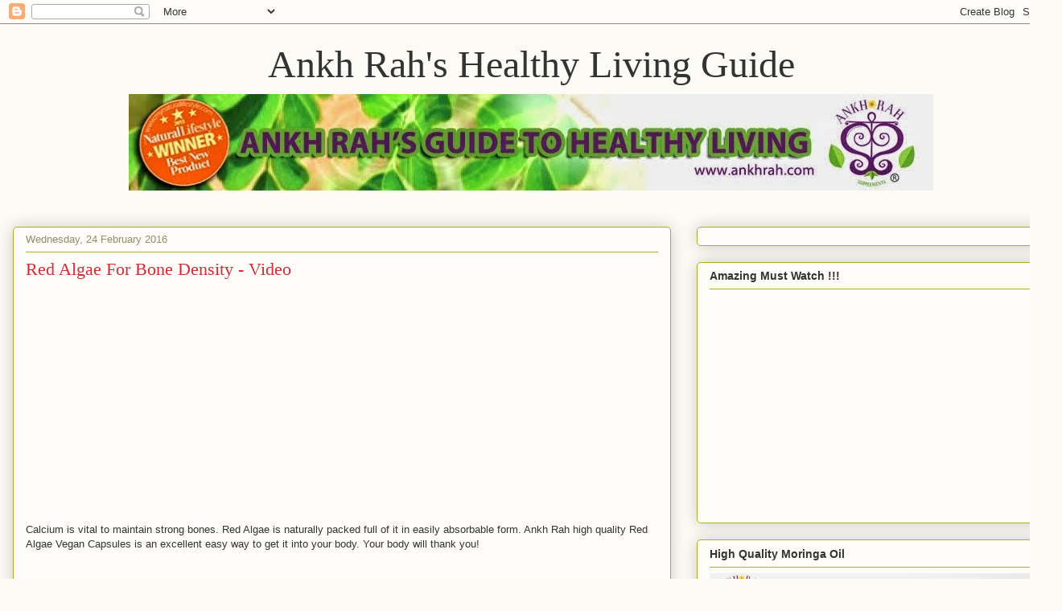

--- FILE ---
content_type: text/html; charset=UTF-8
request_url: https://ankhrahhq.blogspot.com/2016/02/red-algae-for-bone-density-video.html
body_size: 23218
content:
<!DOCTYPE html>
<html class='v2' dir='ltr' lang='en-GB'>
<head>
<link href='https://www.blogger.com/static/v1/widgets/335934321-css_bundle_v2.css' rel='stylesheet' type='text/css'/>
<meta content='width=1100' name='viewport'/>
<meta content='text/html; charset=UTF-8' http-equiv='Content-Type'/>
<meta content='blogger' name='generator'/>
<link href='https://ankhrahhq.blogspot.com/favicon.ico' rel='icon' type='image/x-icon'/>
<link href='http://ankhrahhq.blogspot.com/2016/02/red-algae-for-bone-density-video.html' rel='canonical'/>
<link rel="alternate" type="application/atom+xml" title="Ankh Rah&#39;s Healthy Living Guide - Atom" href="https://ankhrahhq.blogspot.com/feeds/posts/default" />
<link rel="alternate" type="application/rss+xml" title="Ankh Rah&#39;s Healthy Living Guide - RSS" href="https://ankhrahhq.blogspot.com/feeds/posts/default?alt=rss" />
<link rel="service.post" type="application/atom+xml" title="Ankh Rah&#39;s Healthy Living Guide - Atom" href="https://www.blogger.com/feeds/5671127240512646796/posts/default" />

<link rel="alternate" type="application/atom+xml" title="Ankh Rah&#39;s Healthy Living Guide - Atom" href="https://ankhrahhq.blogspot.com/feeds/4950164275556895633/comments/default" />
<!--Can't find substitution for tag [blog.ieCssRetrofitLinks]-->
<link href='https://i.ytimg.com/vi/yVamxm9WXyg/0.jpg' rel='image_src'/>
<meta content='http://ankhrahhq.blogspot.com/2016/02/red-algae-for-bone-density-video.html' property='og:url'/>
<meta content='Red Algae For Bone Density - Video' property='og:title'/>
<meta content='This natural food supplement co. cares about your health.
Join our Healthy Living Soc., receive newsletters, eBooks, coupons for Ankh Rah supplements' property='og:description'/>
<meta content='https://lh3.googleusercontent.com/blogger_img_proxy/AEn0k_vFYKq9AvF9kwzyG1xrw0kNnUSUZMeyyRb-CCENM6z54RYPdoD3Rqy16XMXY37Xebk4XzD1LXcgbanovQbS6xnnaz8RyRsWqH0rel8=w1200-h630-n-k-no-nu' property='og:image'/>
<title>Ankh Rah's Healthy Living Guide: Red Algae For Bone Density - Video</title>
<style id='page-skin-1' type='text/css'><!--
/*
-----------------------------------------------
Blogger Template Style
Name:     Awesome Inc.
Designer: Tina Chen
URL:      tinachen.org
----------------------------------------------- */
/* Content
----------------------------------------------- */
body {
font: normal normal 13px Arial, Tahoma, Helvetica, FreeSans, sans-serif;
color: #333333;
background: #fcfbf5 none repeat scroll top left;
}
html body .content-outer {
min-width: 0;
max-width: 100%;
width: 100%;
}
a:link {
text-decoration: none;
color: #d52a33;
}
a:visited {
text-decoration: none;
color: #7d181e;
}
a:hover {
text-decoration: underline;
color: #d52a33;
}
.body-fauxcolumn-outer .cap-top {
position: absolute;
z-index: 1;
height: 276px;
width: 100%;
background: transparent none repeat-x scroll top left;
_background-image: none;
}
/* Columns
----------------------------------------------- */
.content-inner {
padding: 0;
}
.header-inner .section {
margin: 0 16px;
}
.tabs-inner .section {
margin: 0 16px;
}
.main-inner {
padding-top: 30px;
}
.main-inner .column-center-inner,
.main-inner .column-left-inner,
.main-inner .column-right-inner {
padding: 0 5px;
}
*+html body .main-inner .column-center-inner {
margin-top: -30px;
}
#layout .main-inner .column-center-inner {
margin-top: 0;
}
/* Header
----------------------------------------------- */
.header-outer {
margin: 0 0 0 0;
background: transparent none repeat scroll 0 0;
}
.Header h1 {
font: normal normal 48px Georgia, Utopia, 'Palatino Linotype', Palatino, serif;
color: #333333;
text-shadow: 0 0 -1px #000000;
}
.Header h1 a {
color: #333333;
}
.Header .description {
font: normal normal 20px Georgia, Utopia, 'Palatino Linotype', Palatino, serif;
color: #908d6a;
}
.header-inner .Header .titlewrapper,
.header-inner .Header .descriptionwrapper {
padding-left: 0;
padding-right: 0;
margin-bottom: 0;
}
.header-inner .Header .titlewrapper {
padding-top: 22px;
}
/* Tabs
----------------------------------------------- */
.tabs-outer {
overflow: hidden;
position: relative;
background: #b3ca88 url(//www.blogblog.com/1kt/awesomeinc/tabs_gradient_light.png) repeat scroll 0 0;
}
#layout .tabs-outer {
overflow: visible;
}
.tabs-cap-top, .tabs-cap-bottom {
position: absolute;
width: 100%;
border-top: 1px solid #908d6a;
}
.tabs-cap-bottom {
bottom: 0;
}
.tabs-inner .widget li a {
display: inline-block;
margin: 0;
padding: .6em 1.5em;
font: normal normal 13px Arial, Tahoma, Helvetica, FreeSans, sans-serif;
color: #333333;
border-top: 1px solid #908d6a;
border-bottom: 1px solid #908d6a;
border-left: 1px solid #908d6a;
height: 16px;
line-height: 16px;
}
.tabs-inner .widget li:last-child a {
border-right: 1px solid #908d6a;
}
.tabs-inner .widget li.selected a, .tabs-inner .widget li a:hover {
background: #63704b url(//www.blogblog.com/1kt/awesomeinc/tabs_gradient_light.png) repeat-x scroll 0 -100px;
color: #ffffff;
}
/* Headings
----------------------------------------------- */
h2 {
font: normal bold 14px Arial, Tahoma, Helvetica, FreeSans, sans-serif;
color: #333333;
}
/* Widgets
----------------------------------------------- */
.main-inner .section {
margin: 0 27px;
padding: 0;
}
.main-inner .column-left-outer,
.main-inner .column-right-outer {
margin-top: 0;
}
#layout .main-inner .column-left-outer,
#layout .main-inner .column-right-outer {
margin-top: 0;
}
.main-inner .column-left-inner,
.main-inner .column-right-inner {
background: transparent none repeat 0 0;
-moz-box-shadow: 0 0 0 rgba(0, 0, 0, .2);
-webkit-box-shadow: 0 0 0 rgba(0, 0, 0, .2);
-goog-ms-box-shadow: 0 0 0 rgba(0, 0, 0, .2);
box-shadow: 0 0 0 rgba(0, 0, 0, .2);
-moz-border-radius: 5px;
-webkit-border-radius: 5px;
-goog-ms-border-radius: 5px;
border-radius: 5px;
}
#layout .main-inner .column-left-inner,
#layout .main-inner .column-right-inner {
margin-top: 0;
}
.sidebar .widget {
font: normal normal 14px Arial, Tahoma, Helvetica, FreeSans, sans-serif;
color: #333333;
}
.sidebar .widget a:link {
color: #d52a33;
}
.sidebar .widget a:visited {
color: #7d181e;
}
.sidebar .widget a:hover {
color: #d52a33;
}
.sidebar .widget h2 {
text-shadow: 0 0 -1px #000000;
}
.main-inner .widget {
background-color: #fefdfa;
border: 1px solid #aab123;
padding: 0 15px 15px;
margin: 20px -16px;
-moz-box-shadow: 0 0 20px rgba(0, 0, 0, .2);
-webkit-box-shadow: 0 0 20px rgba(0, 0, 0, .2);
-goog-ms-box-shadow: 0 0 20px rgba(0, 0, 0, .2);
box-shadow: 0 0 20px rgba(0, 0, 0, .2);
-moz-border-radius: 5px;
-webkit-border-radius: 5px;
-goog-ms-border-radius: 5px;
border-radius: 5px;
}
.main-inner .widget h2 {
margin: 0 -0;
padding: .6em 0 .5em;
border-bottom: 1px solid transparent;
}
.footer-inner .widget h2 {
padding: 0 0 .4em;
border-bottom: 1px solid transparent;
}
.main-inner .widget h2 + div, .footer-inner .widget h2 + div {
border-top: 1px solid #aab123;
padding-top: 8px;
}
.main-inner .widget .widget-content {
margin: 0 -0;
padding: 7px 0 0;
}
.main-inner .widget ul, .main-inner .widget #ArchiveList ul.flat {
margin: -8px -15px 0;
padding: 0;
list-style: none;
}
.main-inner .widget #ArchiveList {
margin: -8px 0 0;
}
.main-inner .widget ul li, .main-inner .widget #ArchiveList ul.flat li {
padding: .5em 15px;
text-indent: 0;
color: #666666;
border-top: 0 solid #aab123;
border-bottom: 1px solid transparent;
}
.main-inner .widget #ArchiveList ul li {
padding-top: .25em;
padding-bottom: .25em;
}
.main-inner .widget ul li:first-child, .main-inner .widget #ArchiveList ul.flat li:first-child {
border-top: none;
}
.main-inner .widget ul li:last-child, .main-inner .widget #ArchiveList ul.flat li:last-child {
border-bottom: none;
}
.post-body {
position: relative;
}
.main-inner .widget .post-body ul {
padding: 0 2.5em;
margin: .5em 0;
list-style: disc;
}
.main-inner .widget .post-body ul li {
padding: 0.25em 0;
margin-bottom: .25em;
color: #333333;
border: none;
}
.footer-inner .widget ul {
padding: 0;
list-style: none;
}
.widget .zippy {
color: #666666;
}
/* Posts
----------------------------------------------- */
body .main-inner .Blog {
padding: 0;
margin-bottom: 1em;
background-color: transparent;
border: none;
-moz-box-shadow: 0 0 0 rgba(0, 0, 0, 0);
-webkit-box-shadow: 0 0 0 rgba(0, 0, 0, 0);
-goog-ms-box-shadow: 0 0 0 rgba(0, 0, 0, 0);
box-shadow: 0 0 0 rgba(0, 0, 0, 0);
}
.main-inner .section:last-child .Blog:last-child {
padding: 0;
margin-bottom: 1em;
}
.main-inner .widget h2.date-header {
margin: 0 -15px 1px;
padding: 0 0 0 0;
font: normal normal 13px Arial, Tahoma, Helvetica, FreeSans, sans-serif;
color: #908d6a;
background: transparent none no-repeat scroll top left;
border-top: 0 solid #aab123;
border-bottom: 1px solid transparent;
-moz-border-radius-topleft: 0;
-moz-border-radius-topright: 0;
-webkit-border-top-left-radius: 0;
-webkit-border-top-right-radius: 0;
border-top-left-radius: 0;
border-top-right-radius: 0;
position: static;
bottom: 100%;
right: 15px;
text-shadow: 0 0 -1px #000000;
}
.main-inner .widget h2.date-header span {
font: normal normal 13px Arial, Tahoma, Helvetica, FreeSans, sans-serif;
display: block;
padding: .5em 15px;
border-left: 0 solid #aab123;
border-right: 0 solid #aab123;
}
.date-outer {
position: relative;
margin: 30px 0 20px;
padding: 0 15px;
background-color: #fefdfa;
border: 1px solid #aab123;
-moz-box-shadow: 0 0 20px rgba(0, 0, 0, .2);
-webkit-box-shadow: 0 0 20px rgba(0, 0, 0, .2);
-goog-ms-box-shadow: 0 0 20px rgba(0, 0, 0, .2);
box-shadow: 0 0 20px rgba(0, 0, 0, .2);
-moz-border-radius: 5px;
-webkit-border-radius: 5px;
-goog-ms-border-radius: 5px;
border-radius: 5px;
}
.date-outer:first-child {
margin-top: 0;
}
.date-outer:last-child {
margin-bottom: 20px;
-moz-border-radius-bottomleft: 5px;
-moz-border-radius-bottomright: 5px;
-webkit-border-bottom-left-radius: 5px;
-webkit-border-bottom-right-radius: 5px;
-goog-ms-border-bottom-left-radius: 5px;
-goog-ms-border-bottom-right-radius: 5px;
border-bottom-left-radius: 5px;
border-bottom-right-radius: 5px;
}
.date-posts {
margin: 0 -0;
padding: 0 0;
clear: both;
}
.post-outer, .inline-ad {
border-top: 1px solid #aab123;
margin: 0 -0;
padding: 15px 0;
}
.post-outer {
padding-bottom: 10px;
}
.post-outer:first-child {
padding-top: 0;
border-top: none;
}
.post-outer:last-child, .inline-ad:last-child {
border-bottom: none;
}
.post-body {
position: relative;
}
.post-body img {
padding: 8px;
background: #ffffff;
border: 1px solid #cccccc;
-moz-box-shadow: 0 0 20px rgba(0, 0, 0, .2);
-webkit-box-shadow: 0 0 20px rgba(0, 0, 0, .2);
box-shadow: 0 0 20px rgba(0, 0, 0, .2);
-moz-border-radius: 5px;
-webkit-border-radius: 5px;
border-radius: 5px;
}
h3.post-title, h4 {
font: normal normal 22px Georgia, Utopia, 'Palatino Linotype', Palatino, serif;
color: #d52a33;
}
h3.post-title a {
font: normal normal 22px Georgia, Utopia, 'Palatino Linotype', Palatino, serif;
color: #d52a33;
}
h3.post-title a:hover {
color: #d52a33;
text-decoration: underline;
}
.post-header {
margin: 0 0 1em;
}
.post-body {
line-height: 1.4;
}
.post-outer h2 {
color: #333333;
}
.post-footer {
margin: 1.5em 0 0;
}
#blog-pager {
padding: 15px;
font-size: 120%;
background-color: #fefdfa;
border: 1px solid #aab123;
-moz-box-shadow: 0 0 20px rgba(0, 0, 0, .2);
-webkit-box-shadow: 0 0 20px rgba(0, 0, 0, .2);
-goog-ms-box-shadow: 0 0 20px rgba(0, 0, 0, .2);
box-shadow: 0 0 20px rgba(0, 0, 0, .2);
-moz-border-radius: 5px;
-webkit-border-radius: 5px;
-goog-ms-border-radius: 5px;
border-radius: 5px;
-moz-border-radius-topleft: 5px;
-moz-border-radius-topright: 5px;
-webkit-border-top-left-radius: 5px;
-webkit-border-top-right-radius: 5px;
-goog-ms-border-top-left-radius: 5px;
-goog-ms-border-top-right-radius: 5px;
border-top-left-radius: 5px;
border-top-right-radius-topright: 5px;
margin-top: 1em;
}
.blog-feeds, .post-feeds {
margin: 1em 0;
text-align: center;
color: #333333;
}
.blog-feeds a, .post-feeds a {
color: #d52a33;
}
.blog-feeds a:visited, .post-feeds a:visited {
color: #7d181e;
}
.blog-feeds a:hover, .post-feeds a:hover {
color: #d52a33;
}
.post-outer .comments {
margin-top: 2em;
}
/* Comments
----------------------------------------------- */
.comments .comments-content .icon.blog-author {
background-repeat: no-repeat;
background-image: url([data-uri]);
}
.comments .comments-content .loadmore a {
border-top: 1px solid #908d6a;
border-bottom: 1px solid #908d6a;
}
.comments .continue {
border-top: 2px solid #908d6a;
}
/* Footer
----------------------------------------------- */
.footer-outer {
margin: -20px 0 -1px;
padding: 20px 0 0;
color: #333333;
overflow: hidden;
}
.footer-fauxborder-left {
border-top: 1px solid #aab123;
background: #fefdfa none repeat scroll 0 0;
-moz-box-shadow: 0 0 20px rgba(0, 0, 0, .2);
-webkit-box-shadow: 0 0 20px rgba(0, 0, 0, .2);
-goog-ms-box-shadow: 0 0 20px rgba(0, 0, 0, .2);
box-shadow: 0 0 20px rgba(0, 0, 0, .2);
margin: 0 -20px;
}
/* Mobile
----------------------------------------------- */
body.mobile {
background-size: auto;
}
.mobile .body-fauxcolumn-outer {
background: transparent none repeat scroll top left;
}
*+html body.mobile .main-inner .column-center-inner {
margin-top: 0;
}
.mobile .main-inner .widget {
padding: 0 0 15px;
}
.mobile .main-inner .widget h2 + div,
.mobile .footer-inner .widget h2 + div {
border-top: none;
padding-top: 0;
}
.mobile .footer-inner .widget h2 {
padding: 0.5em 0;
border-bottom: none;
}
.mobile .main-inner .widget .widget-content {
margin: 0;
padding: 7px 0 0;
}
.mobile .main-inner .widget ul,
.mobile .main-inner .widget #ArchiveList ul.flat {
margin: 0 -15px 0;
}
.mobile .main-inner .widget h2.date-header {
right: 0;
}
.mobile .date-header span {
padding: 0.4em 0;
}
.mobile .date-outer:first-child {
margin-bottom: 0;
border: 1px solid #aab123;
-moz-border-radius-topleft: 5px;
-moz-border-radius-topright: 5px;
-webkit-border-top-left-radius: 5px;
-webkit-border-top-right-radius: 5px;
-goog-ms-border-top-left-radius: 5px;
-goog-ms-border-top-right-radius: 5px;
border-top-left-radius: 5px;
border-top-right-radius: 5px;
}
.mobile .date-outer {
border-color: #aab123;
border-width: 0 1px 1px;
}
.mobile .date-outer:last-child {
margin-bottom: 0;
}
.mobile .main-inner {
padding: 0;
}
.mobile .header-inner .section {
margin: 0;
}
.mobile .post-outer, .mobile .inline-ad {
padding: 5px 0;
}
.mobile .tabs-inner .section {
margin: 0 10px;
}
.mobile .main-inner .widget h2 {
margin: 0;
padding: 0;
}
.mobile .main-inner .widget h2.date-header span {
padding: 0;
}
.mobile .main-inner .widget .widget-content {
margin: 0;
padding: 7px 0 0;
}
.mobile #blog-pager {
border: 1px solid transparent;
background: #fefdfa none repeat scroll 0 0;
}
.mobile .main-inner .column-left-inner,
.mobile .main-inner .column-right-inner {
background: transparent none repeat 0 0;
-moz-box-shadow: none;
-webkit-box-shadow: none;
-goog-ms-box-shadow: none;
box-shadow: none;
}
.mobile .date-posts {
margin: 0;
padding: 0;
}
.mobile .footer-fauxborder-left {
margin: 0;
border-top: inherit;
}
.mobile .main-inner .section:last-child .Blog:last-child {
margin-bottom: 0;
}
.mobile-index-contents {
color: #333333;
}
.mobile .mobile-link-button {
background: #d52a33 url(//www.blogblog.com/1kt/awesomeinc/tabs_gradient_light.png) repeat scroll 0 0;
}
.mobile-link-button a:link, .mobile-link-button a:visited {
color: #ffffff;
}
.mobile .tabs-inner .PageList .widget-content {
background: transparent;
border-top: 1px solid;
border-color: #908d6a;
color: #333333;
}
.mobile .tabs-inner .PageList .widget-content .pagelist-arrow {
border-left: 1px solid #908d6a;
}
#header-inner img {margin: 0 auto !important;} #header-inner {text-align:center !important;}
--></style>
<style id='template-skin-1' type='text/css'><!--
body {
min-width: 1320px;
}
.content-outer, .content-fauxcolumn-outer, .region-inner {
min-width: 1320px;
max-width: 1320px;
_width: 1320px;
}
.main-inner .columns {
padding-left: 0;
padding-right: 470px;
}
.main-inner .fauxcolumn-center-outer {
left: 0;
right: 470px;
/* IE6 does not respect left and right together */
_width: expression(this.parentNode.offsetWidth -
parseInt("0") -
parseInt("470px") + 'px');
}
.main-inner .fauxcolumn-left-outer {
width: 0;
}
.main-inner .fauxcolumn-right-outer {
width: 470px;
}
.main-inner .column-left-outer {
width: 0;
right: 100%;
margin-left: -0;
}
.main-inner .column-right-outer {
width: 470px;
margin-right: -470px;
}
#layout {
min-width: 0;
}
#layout .content-outer {
min-width: 0;
width: 800px;
}
#layout .region-inner {
min-width: 0;
width: auto;
}
body#layout div.add_widget {
padding: 8px;
}
body#layout div.add_widget a {
margin-left: 32px;
}
--></style>
<script type='text/javascript'>
        (function(i,s,o,g,r,a,m){i['GoogleAnalyticsObject']=r;i[r]=i[r]||function(){
        (i[r].q=i[r].q||[]).push(arguments)},i[r].l=1*new Date();a=s.createElement(o),
        m=s.getElementsByTagName(o)[0];a.async=1;a.src=g;m.parentNode.insertBefore(a,m)
        })(window,document,'script','https://www.google-analytics.com/analytics.js','ga');
        ga('create', 'UA-30898861-2', 'auto', 'blogger');
        ga('blogger.send', 'pageview');
      </script>
<link href='https://www.blogger.com/dyn-css/authorization.css?targetBlogID=5671127240512646796&amp;zx=2d43e2ae-66a1-4a0f-8404-22f84a3891b6' media='none' onload='if(media!=&#39;all&#39;)media=&#39;all&#39;' rel='stylesheet'/><noscript><link href='https://www.blogger.com/dyn-css/authorization.css?targetBlogID=5671127240512646796&amp;zx=2d43e2ae-66a1-4a0f-8404-22f84a3891b6' rel='stylesheet'/></noscript>
<meta name='google-adsense-platform-account' content='ca-host-pub-1556223355139109'/>
<meta name='google-adsense-platform-domain' content='blogspot.com'/>

<!-- data-ad-client=ca-pub-8514023574797843 -->

</head>
<body class='loading variant-renewable'>
<div class='navbar section' id='navbar' name='Navbar'><div class='widget Navbar' data-version='1' id='Navbar1'><script type="text/javascript">
    function setAttributeOnload(object, attribute, val) {
      if(window.addEventListener) {
        window.addEventListener('load',
          function(){ object[attribute] = val; }, false);
      } else {
        window.attachEvent('onload', function(){ object[attribute] = val; });
      }
    }
  </script>
<div id="navbar-iframe-container"></div>
<script type="text/javascript" src="https://apis.google.com/js/platform.js"></script>
<script type="text/javascript">
      gapi.load("gapi.iframes:gapi.iframes.style.bubble", function() {
        if (gapi.iframes && gapi.iframes.getContext) {
          gapi.iframes.getContext().openChild({
              url: 'https://www.blogger.com/navbar/5671127240512646796?po\x3d4950164275556895633\x26origin\x3dhttps://ankhrahhq.blogspot.com',
              where: document.getElementById("navbar-iframe-container"),
              id: "navbar-iframe"
          });
        }
      });
    </script><script type="text/javascript">
(function() {
var script = document.createElement('script');
script.type = 'text/javascript';
script.src = '//pagead2.googlesyndication.com/pagead/js/google_top_exp.js';
var head = document.getElementsByTagName('head')[0];
if (head) {
head.appendChild(script);
}})();
</script>
</div></div>
<div class='body-fauxcolumns'>
<div class='fauxcolumn-outer body-fauxcolumn-outer'>
<div class='cap-top'>
<div class='cap-left'></div>
<div class='cap-right'></div>
</div>
<div class='fauxborder-left'>
<div class='fauxborder-right'></div>
<div class='fauxcolumn-inner'>
</div>
</div>
<div class='cap-bottom'>
<div class='cap-left'></div>
<div class='cap-right'></div>
</div>
</div>
</div>
<div class='content'>
<div class='content-fauxcolumns'>
<div class='fauxcolumn-outer content-fauxcolumn-outer'>
<div class='cap-top'>
<div class='cap-left'></div>
<div class='cap-right'></div>
</div>
<div class='fauxborder-left'>
<div class='fauxborder-right'></div>
<div class='fauxcolumn-inner'>
</div>
</div>
<div class='cap-bottom'>
<div class='cap-left'></div>
<div class='cap-right'></div>
</div>
</div>
</div>
<div class='content-outer'>
<div class='content-cap-top cap-top'>
<div class='cap-left'></div>
<div class='cap-right'></div>
</div>
<div class='fauxborder-left content-fauxborder-left'>
<div class='fauxborder-right content-fauxborder-right'></div>
<div class='content-inner'>
<header>
<div class='header-outer'>
<div class='header-cap-top cap-top'>
<div class='cap-left'></div>
<div class='cap-right'></div>
</div>
<div class='fauxborder-left header-fauxborder-left'>
<div class='fauxborder-right header-fauxborder-right'></div>
<div class='region-inner header-inner'>
<div class='header section' id='header' name='Header'><div class='widget Header' data-version='1' id='Header1'>
<div id='header-inner'>
<div class='titlewrapper'>
<h1 class='title'>
<a href='https://ankhrahhq.blogspot.com/'>
Ankh Rah's Healthy Living Guide
</a>
</h1>
</div>
<div class='descriptionwrapper'>
<p class='description'><span><a href="http://www.ankhrah.com/?10"><img src="//2.bp.blogspot.com/-soJW4K2ymoQ/U-4Dnu9LM3I/AAAAAAAABac/W_YFMjw3xDI/s1600/banner3_finale%2B%25281%2529.jpg"></a></span></p>
</div>
</div>
</div></div>
</div>
</div>
<div class='header-cap-bottom cap-bottom'>
<div class='cap-left'></div>
<div class='cap-right'></div>
</div>
</div>
</header>
<div class='tabs-outer'>
<div class='tabs-cap-top cap-top'>
<div class='cap-left'></div>
<div class='cap-right'></div>
</div>
<div class='fauxborder-left tabs-fauxborder-left'>
<div class='fauxborder-right tabs-fauxborder-right'></div>
<div class='region-inner tabs-inner'>
<div class='tabs no-items section' id='crosscol' name='Cross-column'></div>
<div class='tabs no-items section' id='crosscol-overflow' name='Cross-Column 2'></div>
</div>
</div>
<div class='tabs-cap-bottom cap-bottom'>
<div class='cap-left'></div>
<div class='cap-right'></div>
</div>
</div>
<div class='main-outer'>
<div class='main-cap-top cap-top'>
<div class='cap-left'></div>
<div class='cap-right'></div>
</div>
<div class='fauxborder-left main-fauxborder-left'>
<div class='fauxborder-right main-fauxborder-right'></div>
<div class='region-inner main-inner'>
<div class='columns fauxcolumns'>
<div class='fauxcolumn-outer fauxcolumn-center-outer'>
<div class='cap-top'>
<div class='cap-left'></div>
<div class='cap-right'></div>
</div>
<div class='fauxborder-left'>
<div class='fauxborder-right'></div>
<div class='fauxcolumn-inner'>
</div>
</div>
<div class='cap-bottom'>
<div class='cap-left'></div>
<div class='cap-right'></div>
</div>
</div>
<div class='fauxcolumn-outer fauxcolumn-left-outer'>
<div class='cap-top'>
<div class='cap-left'></div>
<div class='cap-right'></div>
</div>
<div class='fauxborder-left'>
<div class='fauxborder-right'></div>
<div class='fauxcolumn-inner'>
</div>
</div>
<div class='cap-bottom'>
<div class='cap-left'></div>
<div class='cap-right'></div>
</div>
</div>
<div class='fauxcolumn-outer fauxcolumn-right-outer'>
<div class='cap-top'>
<div class='cap-left'></div>
<div class='cap-right'></div>
</div>
<div class='fauxborder-left'>
<div class='fauxborder-right'></div>
<div class='fauxcolumn-inner'>
</div>
</div>
<div class='cap-bottom'>
<div class='cap-left'></div>
<div class='cap-right'></div>
</div>
</div>
<!-- corrects IE6 width calculation -->
<div class='columns-inner'>
<div class='column-center-outer'>
<div class='column-center-inner'>
<div class='main section' id='main' name='Main'><div class='widget Blog' data-version='1' id='Blog1'>
<div class='blog-posts hfeed'>

          <div class="date-outer">
        
<h2 class='date-header'><span>Wednesday, 24 February 2016</span></h2>

          <div class="date-posts">
        
<div class='post-outer'>
<div class='post hentry uncustomized-post-template' itemprop='blogPost' itemscope='itemscope' itemtype='http://schema.org/BlogPosting'>
<meta content='https://i.ytimg.com/vi/yVamxm9WXyg/0.jpg' itemprop='image_url'/>
<meta content='5671127240512646796' itemprop='blogId'/>
<meta content='4950164275556895633' itemprop='postId'/>
<a name='4950164275556895633'></a>
<h3 class='post-title entry-title' itemprop='name'>
Red Algae For Bone Density - Video
</h3>
<div class='post-header'>
<div class='post-header-line-1'></div>
</div>
<div class='post-body entry-content' id='post-body-4950164275556895633' itemprop='description articleBody'>
<div class="separator" style="clear: both; text-align: center;">
<iframe allowfullscreen="" class="YOUTUBE-iframe-video" data-thumbnail-src="https://i.ytimg.com/vi/yVamxm9WXyg/0.jpg" frameborder="0" height="266" src="https://www.youtube.com/embed/yVamxm9WXyg?feature=player_embedded" width="320"></iframe></div>
<div class="separator" style="clear: both; text-align: center;">
<br /></div>
Calcium is vital to maintain strong bones. Red Algae is naturally packed full of it in easily absorbable form. Ankh Rah high quality Red Algae Vegan Capsules is an excellent easy way to get it into your body. Your body will thank you!<br />
<br />
<br />
<div class="separator" style="clear: both; text-align: center;">
<iframe allowfullscreen="" class="YOUTUBE-iframe-video" data-thumbnail-src="https://i.ytimg.com/vi/Dr09ENbO0v8/0.jpg" frameborder="0" height="266" src="https://www.youtube.com/embed/Dr09ENbO0v8?feature=player_embedded" width="320"></iframe></div>
<div class="separator" style="clear: both; text-align: center;">
<br /></div>
<div class="separator" style="clear: both; text-align: center;">
<br /></div>
It doesn't matter how healthy the food you eat is, if you have trouble digesting it, you won't be able to feel the benefits.<br />
<div class="separator" style="clear: both; text-align: center;">
<a href="https://blogger.googleusercontent.com/img/b/R29vZ2xl/AVvXsEirWR4po3mjxYUeeU5oqHI4r8axP0PS8p0u722_oKfpPWXufJ09IAa3qGT7GNriyYK9l4jov5bpuEL7n-Yh-3O3Lwpkp-ucFuOculG7QbxVRzcmAPPDR-Dws3dv5_ZvJ4INQXQrYVxtO9Ol/s1600/Red+Algae-684x1024.jpg" imageanchor="1" style="margin-left: 1em; margin-right: 1em;"><img border="0" height="320" src="https://blogger.googleusercontent.com/img/b/R29vZ2xl/AVvXsEirWR4po3mjxYUeeU5oqHI4r8axP0PS8p0u722_oKfpPWXufJ09IAa3qGT7GNriyYK9l4jov5bpuEL7n-Yh-3O3Lwpkp-ucFuOculG7QbxVRzcmAPPDR-Dws3dv5_ZvJ4INQXQrYVxtO9Ol/s320/Red+Algae-684x1024.jpg" width="213" /></a></div>
<br />
<div class="separator" style="clear: both; text-align: center;">
<a href="https://blogger.googleusercontent.com/img/b/R29vZ2xl/AVvXsEidxvu22fI0AOpbuXihkZfZ4LWLhYVbi4YIlv8I3upCqvbbx4FJ5w2zVT7vcicjRU8jE94YUMKiGEsXhuUjBTEF7TbIqGgefhk80hSYBYMUs6umthtjOzTloaUdcAeH0ZyFx-IoOm3uoOS-/s1600/RED-ALGAE-SKELETON2-copy.jpg" imageanchor="1" style="margin-left: 1em; margin-right: 1em;"><img border="0" height="160" src="https://blogger.googleusercontent.com/img/b/R29vZ2xl/AVvXsEidxvu22fI0AOpbuXihkZfZ4LWLhYVbi4YIlv8I3upCqvbbx4FJ5w2zVT7vcicjRU8jE94YUMKiGEsXhuUjBTEF7TbIqGgefhk80hSYBYMUs6umthtjOzTloaUdcAeH0ZyFx-IoOm3uoOS-/s320/RED-ALGAE-SKELETON2-copy.jpg" width="320" /></a></div>
<br />
<div class="separator" style="clear: both; text-align: center;">
<a href="https://blogger.googleusercontent.com/img/b/R29vZ2xl/AVvXsEjMcVHf1GXY-vP5k5kG1MVVoOYMVjKcH7B9NMcJGKY4aDJgJbsQlIb-mN-ucqCCWj-wcnW0slk8I1csjpz37N7G5URGXj61z67lLKLSVmrfZjAGJkiDlVy2Jh9egzbXMMdg32N3aOCfbIrw/s1600/SLIDER-RED-ALGAE-ICELAND-copy2.jpg" imageanchor="1" style="margin-left: 1em; margin-right: 1em;"><img border="0" height="160" src="https://blogger.googleusercontent.com/img/b/R29vZ2xl/AVvXsEjMcVHf1GXY-vP5k5kG1MVVoOYMVjKcH7B9NMcJGKY4aDJgJbsQlIb-mN-ucqCCWj-wcnW0slk8I1csjpz37N7G5URGXj61z67lLKLSVmrfZjAGJkiDlVy2Jh9egzbXMMdg32N3aOCfbIrw/s320/SLIDER-RED-ALGAE-ICELAND-copy2.jpg" width="320" /></a></div>
<br />
<div class="separator" style="clear: both; text-align: center;">
<a href="https://blogger.googleusercontent.com/img/b/R29vZ2xl/AVvXsEjhzEFUwdpovgxKNNvqOBM3s1qa-OkRzMOqlRWJOiW6YKAPk3O-SxGLfrvQopOOeUepF25hGqP3Xj9NmdzYL1tVMCenFpQmTxf65A548mJcIzDke7h2Az8zYxNLIhfuLyk1Yzoy9mm8HehR/s1600/Slide-Algae1.jpg" imageanchor="1" style="margin-left: 1em; margin-right: 1em;"><img border="0" height="160" src="https://blogger.googleusercontent.com/img/b/R29vZ2xl/AVvXsEjhzEFUwdpovgxKNNvqOBM3s1qa-OkRzMOqlRWJOiW6YKAPk3O-SxGLfrvQopOOeUepF25hGqP3Xj9NmdzYL1tVMCenFpQmTxf65A548mJcIzDke7h2Az8zYxNLIhfuLyk1Yzoy9mm8HehR/s320/Slide-Algae1.jpg" width="320" /></a></div>
<br />
<br />
<a href="https://ankhrah.leadpages.co/leadbox/14115f9f3f72a2%3A12a27d408346dc/5769015641243648/" style="background: rgb(189, 8, 171); border-radius: 5px; box-shadow: rgba(255, 255, 255, 0.498039) 0px 1px 3px inset, rgba(0, 0, 0, 0.498039) 0px 1px 3px; color: white; display: inline-block; font-family: Helvetica, Arial, sans-serif; font-size: 16px; font-weight: bold; line-height: 20px; max-width: 300px; padding: 10px; text-decoration: none; text-shadow: rgba(0, 0, 0, 0.247059) 0px -1px 1px;" target="_blank">Click Here For More Articles</a>
<div style='clear: both;'></div>
</div>
<div class='post-footer'>
<div class='post-footer-line post-footer-line-1'>
<span class='post-author vcard'>
Posted by
<span class='fn' itemprop='author' itemscope='itemscope' itemtype='http://schema.org/Person'>
<meta content='https://www.blogger.com/profile/15312899125042873567' itemprop='url'/>
<a class='g-profile' href='https://www.blogger.com/profile/15312899125042873567' rel='author' title='author profile'>
<span itemprop='name'>Ankh Rah Healthy Living Blog</span>
</a>
</span>
</span>
<span class='post-timestamp'>
at
<meta content='http://ankhrahhq.blogspot.com/2016/02/red-algae-for-bone-density-video.html' itemprop='url'/>
<a class='timestamp-link' href='https://ankhrahhq.blogspot.com/2016/02/red-algae-for-bone-density-video.html' rel='bookmark' title='permanent link'><abbr class='published' itemprop='datePublished' title='2016-02-24T11:30:00Z'>11:30</abbr></a>
</span>
<span class='post-comment-link'>
</span>
<span class='post-icons'>
<span class='item-control blog-admin pid-1519869115'>
<a href='https://www.blogger.com/post-edit.g?blogID=5671127240512646796&postID=4950164275556895633&from=pencil' title='Edit Post'>
<img alt='' class='icon-action' height='18' src='https://resources.blogblog.com/img/icon18_edit_allbkg.gif' width='18'/>
</a>
</span>
</span>
<div class='post-share-buttons goog-inline-block'>
<a class='goog-inline-block share-button sb-email' href='https://www.blogger.com/share-post.g?blogID=5671127240512646796&postID=4950164275556895633&target=email' target='_blank' title='Email This'><span class='share-button-link-text'>Email This</span></a><a class='goog-inline-block share-button sb-blog' href='https://www.blogger.com/share-post.g?blogID=5671127240512646796&postID=4950164275556895633&target=blog' onclick='window.open(this.href, "_blank", "height=270,width=475"); return false;' target='_blank' title='BlogThis!'><span class='share-button-link-text'>BlogThis!</span></a><a class='goog-inline-block share-button sb-twitter' href='https://www.blogger.com/share-post.g?blogID=5671127240512646796&postID=4950164275556895633&target=twitter' target='_blank' title='Share to X'><span class='share-button-link-text'>Share to X</span></a><a class='goog-inline-block share-button sb-facebook' href='https://www.blogger.com/share-post.g?blogID=5671127240512646796&postID=4950164275556895633&target=facebook' onclick='window.open(this.href, "_blank", "height=430,width=640"); return false;' target='_blank' title='Share to Facebook'><span class='share-button-link-text'>Share to Facebook</span></a><a class='goog-inline-block share-button sb-pinterest' href='https://www.blogger.com/share-post.g?blogID=5671127240512646796&postID=4950164275556895633&target=pinterest' target='_blank' title='Share to Pinterest'><span class='share-button-link-text'>Share to Pinterest</span></a>
</div>
</div>
<div class='post-footer-line post-footer-line-2'>
<span class='post-labels'>
</span>
</div>
<div class='post-footer-line post-footer-line-3'>
<span class='post-location'>
</span>
</div>
</div>
</div>
<div class='comments' id='comments'>
<a name='comments'></a>
<h4>No comments:</h4>
<div id='Blog1_comments-block-wrapper'>
<dl class='avatar-comment-indent' id='comments-block'>
</dl>
</div>
<p class='comment-footer'>
<div class='comment-form'>
<a name='comment-form'></a>
<h4 id='comment-post-message'>Post a Comment</h4>
<p>
</p>
<a href='https://www.blogger.com/comment/frame/5671127240512646796?po=4950164275556895633&hl=en-GB&saa=85391&origin=https://ankhrahhq.blogspot.com' id='comment-editor-src'></a>
<iframe allowtransparency='true' class='blogger-iframe-colorize blogger-comment-from-post' frameborder='0' height='410px' id='comment-editor' name='comment-editor' src='' width='100%'></iframe>
<script src='https://www.blogger.com/static/v1/jsbin/2830521187-comment_from_post_iframe.js' type='text/javascript'></script>
<script type='text/javascript'>
      BLOG_CMT_createIframe('https://www.blogger.com/rpc_relay.html');
    </script>
</div>
</p>
</div>
</div>
<div class='inline-ad'>
<script type="text/javascript">
    google_ad_client = "ca-pub-8514023574797843";
    google_ad_host = "ca-host-pub-1556223355139109";
    google_ad_host_channel = "L0007";
    google_ad_slot = "4221702708";
    google_ad_width = 300;
    google_ad_height = 250;
</script>
<!-- ankhrahhq_main_Blog1_300x250_as -->
<script type="text/javascript"
src="//pagead2.googlesyndication.com/pagead/show_ads.js">
</script>
</div>

        </div></div>
      
</div>
<div class='blog-pager' id='blog-pager'>
<span id='blog-pager-newer-link'>
<a class='blog-pager-newer-link' href='https://ankhrahhq.blogspot.com/2016/02/see-what-you-breathe-with-new-air.html' id='Blog1_blog-pager-newer-link' title='Newer Post'>Newer Post</a>
</span>
<span id='blog-pager-older-link'>
<a class='blog-pager-older-link' href='https://ankhrahhq.blogspot.com/2016/02/researchers-discover-that-conventional.html' id='Blog1_blog-pager-older-link' title='Older Post'>Older Post</a>
</span>
<a class='home-link' href='https://ankhrahhq.blogspot.com/'>Home</a>
</div>
<div class='clear'></div>
<div class='post-feeds'>
<div class='feed-links'>
Subscribe to:
<a class='feed-link' href='https://ankhrahhq.blogspot.com/feeds/4950164275556895633/comments/default' target='_blank' type='application/atom+xml'>Post Comments (Atom)</a>
</div>
</div>
</div></div>
</div>
</div>
<div class='column-left-outer'>
<div class='column-left-inner'>
<aside>
</aside>
</div>
</div>
<div class='column-right-outer'>
<div class='column-right-inner'>
<aside>
<div class='sidebar section' id='sidebar-right-1'><div class='widget HTML' data-version='1' id='HTML1'>
<div class='widget-content'>
<div class="AW-Form-1106368666"></div>
<script type="text/javascript">(function(d, s, id) {
    var js, fjs = d.getElementsByTagName(s)[0];
    if (d.getElementById(id)) return;
    js = d.createElement(s); js.id = id;
    js.src = "//forms.aweber.com/form/66/1106368666.js";
    fjs.parentNode.insertBefore(js, fjs);
    }(document, "script", "aweber-wjs-rslrvm3hj"));
</script>
</div>
<div class='clear'></div>
</div><div class='widget HTML' data-version='1' id='HTML8'>
<h2 class='title'>Amazing Must Watch !!!</h2>
<div class='widget-content'>
<iframe width="410" height="265" src="https://www.youtube.com/embed/zGrBors8KFs" frameborder="0" allowfullscreen></iframe>
</div>
<div class='clear'></div>
</div><div class='widget Image' data-version='1' id='Image1'>
<h2>High Quality Moringa Oil</h2>
<div class='widget-content'>
<a href='https://www.ankhrah.com/product/moringa-oil/'>
<img alt='High Quality Moringa Oil' height='396' id='Image1_img' src='https://blogger.googleusercontent.com/img/b/R29vZ2xl/AVvXsEiv4oJVWI36tpUqe3H_TCx6n1daoovue8NEd_r2LmOwP5oi4IGcuvC12aRLWmP4Vr8FH2EPwcelA2801bI-Y4k3dw4rccuNMvHJVspx27CneLwk-uWdB2xzP2vC6p3xCgEdGkUOFSB69MNG/s1600/oil-face+copy.jpg' width='406'/>
</a>
<br/>
</div>
<div class='clear'></div>
</div><div class='widget HTML' data-version='1' id='HTML4'>
<h2 class='title'>Energy Dots (BioBand)</h2>
<div class='widget-content'>
<a href="http://www.energydots.co.uk/shop/home.php?bid=32&amp;partner=740" target="_blank"> <img src="https://lh3.googleusercontent.com/blogger_img_proxy/AEn0k_v7INxaKdRMh0X3ozeiXaZPUtGbiB6liiqvNhmbRooiBs_rQhD4FlvA1zWsqstq8jL0GUenNjsINvAtfODWVMGC15IulfhD1vfz9MdHR4IxoJMrJpuxJ7WRuLo6N3pA6Ohpjc2tgNU=s0-d" border="0" alt=""></a> <img src="https://lh3.googleusercontent.com/blogger_img_proxy/AEn0k_tO39e6PKCvD8E1Qkso9uJNppCGmjEmkPIdLDKEjYseyc-G5tOL75ClgbBVQEvGkFTcp6YVjd4_vtLuB0p4ny10ck9CckMlV6GNCpvpXPaiSsgmuIL2Ogkq8ElhByTwRS789u3_Lw0zsMmvH8KWRc_UMVfO7nTerU6Bn0HpSiLav9Y=s0-d" alt="" width="0" height="0" style="display: none;">
</div>
<div class='clear'></div>
</div><div class='widget HTML' data-version='1' id='HTML2'>
<div class='widget-content'>
<div class="AW-Form-1106368666"></div>
<script type="text/javascript">(function(d, s, id) {
    var js, fjs = d.getElementsByTagName(s)[0];
    if (d.getElementById(id)) return;
    js = d.createElement(s); js.id = id;
    js.src = "http://forms.aweber.com/form/66/1106368666.js";
    fjs.parentNode.insertBefore(js, fjs);
    }(document, "script", "aweber-wjs-cbimronfj"));
</script>
</div>
<div class='clear'></div>
</div><div class='widget Profile' data-version='1' id='Profile1'>
<h2>About Me</h2>
<div class='widget-content'>
<dl class='profile-datablock'>
<dt class='profile-data'>
<a class='profile-name-link g-profile' href='https://www.blogger.com/profile/15312899125042873567' rel='author' style='background-image: url(//www.blogger.com/img/logo-16.png);'>
Ankh Rah Healthy Living Blog
</a>
</dt>
</dl>
<a class='profile-link' href='https://www.blogger.com/profile/15312899125042873567' rel='author'>View my complete profile</a>
<div class='clear'></div>
</div>
</div><div class='widget Image' data-version='1' id='Image16'>
<h2>Get Your High Quality Moringa Powder/Tablets Today</h2>
<div class='widget-content'>
<a href='https://www.ankhrah.com/product/moringa/'>
<img alt='Get Your High Quality Moringa Powder/Tablets Today' height='270' id='Image16_img' src='https://blogger.googleusercontent.com/img/b/R29vZ2xl/AVvXsEhk7pTOxNBL1iB_QXNiVncbD_jTfhLRUxjuM1hnelvGUvT9PJ6VDHMcpYaoQfo3S5TUMZZ_6FDM1hdCl5DXnGZyIUdFH1CSPEMJQ-kIIXFFft2dKT70_lY2_qXer4DIpGUh7b6xaWepuqv5/s406/running+woman+award+badge%2526mtabs+copy.jpg' width='406'/>
</a>
<br/>
</div>
<div class='clear'></div>
</div><div class='widget Stats' data-version='1' id='Stats1'>
<h2>Total Pageviews</h2>
<div class='widget-content'>
<div id='Stats1_content' style='display: none;'>
<script src='https://www.gstatic.com/charts/loader.js' type='text/javascript'></script>
<span id='Stats1_sparklinespan' style='display:inline-block; width:75px; height:30px'></span>
<span class='counter-wrapper text-counter-wrapper' id='Stats1_totalCount'>
</span>
<div class='clear'></div>
</div>
</div>
</div><div class='widget HTML' data-version='1' id='HTML11'>
<h2 class='title'>Need Higher Energy?</h2>
<div class='widget-content'>
<a href="http://www.energydots.co.uk/shop/home.php?bid=34&amp;partner=740" target="_blank"> <img src="https://lh3.googleusercontent.com/blogger_img_proxy/AEn0k_tOaVkh0OmGD60TZpIuAWNR5yGkQUcz-_ZrR_iiut3qRd4sj1F1DIGZvncr9UKc1M5zzdoz0EYSWMHVxM7K8fIW3tE3KWiawSB0vb-aIueXaT8fllZBhFZFLkDv2iUJx9vFZMZCv48=s0-d" border="0" alt=""></a> <img src="https://lh3.googleusercontent.com/blogger_img_proxy/AEn0k_uxRmC-AR71uP6nyKiH1rhglS-K6k_rizhHQCOYMMp0V51KKC_130iqVn2DmvrKFA_ZnLs-Hs-MtxQwgkrStaXCEzobgE_NKnsa-6SOb8DQfjYsyFCpg2gZhx8l8znoW_MBCfeYQ2WNWqXvzQHBlxSxPmZn6-4ns9Tz2IoJDepa2g=s0-d" alt="" width="0" height="0" style="display: none;">
</div>
<div class='clear'></div>
</div></div>
<table border='0' cellpadding='0' cellspacing='0' class='section-columns columns-2'>
<tbody>
<tr>
<td class='first columns-cell'>
<div class='sidebar section' id='sidebar-right-2-1'><div class='widget PopularPosts' data-version='1' id='PopularPosts1'>
<h2>Popular Posts</h2>
<div class='widget-content popular-posts'>
<ul>
<li>
<div class='item-title'><a href='https://ankhrahhq.blogspot.com/2015/05/top-10-natural-remedies-for-swollen.html'>Top 10 Natural Remedies for Swollen Ankles, Legs and Feet</a></div>
<div class='item-snippet'>   Several years ago I was on a ferry between two Thai islands and got chatting to a girl sitting next to me. She complained of swollen legs...</div>
</li>
<li>
<div class='item-title'><a href='https://ankhrahhq.blogspot.com/2017/09/jamaican-sweet-potato-pudding.html'>Jamaican Sweet potato pudding!</a></div>
<div class='item-snippet'> To make Jamaican Sweet Potato pudding, you will need a special variety of sweet potato that has a white flesh with red skin. It is mainly s...</div>
</li>
<li>
<div class='item-title'><a href='https://ankhrahhq.blogspot.com/2019/03/cbd-oil-anxiety-aid-much-more.html'>CBD Oil: Anxiety Aid & Much More</a></div>
<div class='item-snippet'>     This often misunderstood hemp extract may be a health miracle for many.   You&#8217;ve probably heard of&#8212;and wondered about&#8212;CBD (cannabidiol)...</div>
</li>
<li>
<div class='item-title'><a href='https://ankhrahhq.blogspot.com/2016/08/do-not-reheat-these-5-foods-under-any.html'>Do not reheat these 5 foods under any circumstance!</a></div>
<div class='item-snippet'>       Leftovers for dinner is just a way of life these days.&#160; But, can  these meals ever be toxic?&#160; After all, they are easy, quick and rig...</div>
</li>
<li>
<div class='item-title'><a href='https://ankhrahhq.blogspot.com/2017/06/canker-sores-causes-treatments.html'>Canker Sores: Causes & Treatments!</a></div>
<div class='item-snippet'> Canker sores, or aphthous ulcers, are small sores on the inside of the mouth. They can occur in both men and women of any age, but they...</div>
</li>
<li>
<div class='item-title'><a href='https://ankhrahhq.blogspot.com/2017/02/monsanto-is-scrambling-to-bury-this.html'>Monsanto Is Scrambling To Bury This Breaking Story!</a></div>
<div class='item-snippet'>          Don&#8217;t Let This Go Unshared!        By    Food Babe                                                                                ...</div>
</li>
<li>
<div class='item-title'><a href='https://ankhrahhq.blogspot.com/2017/08/pages-about-monitor-daily-contact-us.html'>DON&#8217;T THROW AWAY YOUR AVOCADO SEED, IT&#8217;S AS HEALTHY AS THE FRUIT!</a></div>
<div class='item-snippet'>     Avocado &#160;is this century&#8217;s super&#160; food &#160;as it features a plethora of antioxidants.    Avocados &#160;have become so popular in the recent ye...</div>
</li>
<li>
<div class='item-title'><a href='https://ankhrahhq.blogspot.com/2019/12/second-herpes-virus-suspected-of.html'>Second herpes virus suspected of triggering MS!</a></div>
<div class='item-snippet'>   Multiple sclerosis (MS) could be triggered by a viral infection, and specifically of several herpes viruses.     MS is an autoimmune dise...</div>
</li>
<li>
<div class='item-title'><a href='https://ankhrahhq.blogspot.com/2017/10/cbd-is-best-anti-inflammatory-anti.html'>CBD Is The Best Anti-Inflammatory, Anti-Cancer, Anti-Anxiety Superfood You're Not Eating!</a></div>
<div class='item-snippet'>   More people in the wellness world are turning to CBD for its powerful anti-inflammatory and anti-anxiety effects, but just as many are co...</div>
</li>
<li>
<div class='item-title'><a href='https://ankhrahhq.blogspot.com/2017/08/vitamin-c-can-help-prevent-leukaemia.html'>Vitamin C can help prevent leukaemia and other blood cancers!</a></div>
<div class='item-snippet'> Vitamin C plays a vital role in fighting leukaemia and other blood cancers, two new studies have discovered.      The vitamin feeds stem ce...</div>
</li>
</ul>
<div class='clear'></div>
</div>
</div><div class='widget BlogSearch' data-version='1' id='BlogSearch1'>
<h2 class='title'>Search This Blog</h2>
<div class='widget-content'>
<div id='BlogSearch1_form'>
<form action='https://ankhrahhq.blogspot.com/search' class='gsc-search-box' target='_top'>
<table cellpadding='0' cellspacing='0' class='gsc-search-box'>
<tbody>
<tr>
<td class='gsc-input'>
<input autocomplete='off' class='gsc-input' name='q' size='10' title='search' type='text' value=''/>
</td>
<td class='gsc-search-button'>
<input class='gsc-search-button' title='search' type='submit' value='Search'/>
</td>
</tr>
</tbody>
</table>
</form>
</div>
</div>
<div class='clear'></div>
</div><div class='widget BlogArchive' data-version='1' id='BlogArchive1'>
<h2>Blog Archive</h2>
<div class='widget-content'>
<div id='ArchiveList'>
<div id='BlogArchive1_ArchiveList'>
<ul class='hierarchy'>
<li class='archivedate collapsed'>
<a class='toggle' href='javascript:void(0)'>
<span class='zippy'>

        &#9658;&#160;
      
</span>
</a>
<a class='post-count-link' href='https://ankhrahhq.blogspot.com/2020/'>
2020
</a>
<span class='post-count' dir='ltr'>(1)</span>
<ul class='hierarchy'>
<li class='archivedate collapsed'>
<a class='toggle' href='javascript:void(0)'>
<span class='zippy'>

        &#9658;&#160;
      
</span>
</a>
<a class='post-count-link' href='https://ankhrahhq.blogspot.com/2020/01/'>
January
</a>
<span class='post-count' dir='ltr'>(1)</span>
</li>
</ul>
</li>
</ul>
<ul class='hierarchy'>
<li class='archivedate collapsed'>
<a class='toggle' href='javascript:void(0)'>
<span class='zippy'>

        &#9658;&#160;
      
</span>
</a>
<a class='post-count-link' href='https://ankhrahhq.blogspot.com/2019/'>
2019
</a>
<span class='post-count' dir='ltr'>(544)</span>
<ul class='hierarchy'>
<li class='archivedate collapsed'>
<a class='toggle' href='javascript:void(0)'>
<span class='zippy'>

        &#9658;&#160;
      
</span>
</a>
<a class='post-count-link' href='https://ankhrahhq.blogspot.com/2019/12/'>
December
</a>
<span class='post-count' dir='ltr'>(6)</span>
</li>
</ul>
<ul class='hierarchy'>
<li class='archivedate collapsed'>
<a class='toggle' href='javascript:void(0)'>
<span class='zippy'>

        &#9658;&#160;
      
</span>
</a>
<a class='post-count-link' href='https://ankhrahhq.blogspot.com/2019/11/'>
November
</a>
<span class='post-count' dir='ltr'>(8)</span>
</li>
</ul>
<ul class='hierarchy'>
<li class='archivedate collapsed'>
<a class='toggle' href='javascript:void(0)'>
<span class='zippy'>

        &#9658;&#160;
      
</span>
</a>
<a class='post-count-link' href='https://ankhrahhq.blogspot.com/2019/10/'>
October
</a>
<span class='post-count' dir='ltr'>(10)</span>
</li>
</ul>
<ul class='hierarchy'>
<li class='archivedate collapsed'>
<a class='toggle' href='javascript:void(0)'>
<span class='zippy'>

        &#9658;&#160;
      
</span>
</a>
<a class='post-count-link' href='https://ankhrahhq.blogspot.com/2019/09/'>
September
</a>
<span class='post-count' dir='ltr'>(41)</span>
</li>
</ul>
<ul class='hierarchy'>
<li class='archivedate collapsed'>
<a class='toggle' href='javascript:void(0)'>
<span class='zippy'>

        &#9658;&#160;
      
</span>
</a>
<a class='post-count-link' href='https://ankhrahhq.blogspot.com/2019/08/'>
August
</a>
<span class='post-count' dir='ltr'>(52)</span>
</li>
</ul>
<ul class='hierarchy'>
<li class='archivedate collapsed'>
<a class='toggle' href='javascript:void(0)'>
<span class='zippy'>

        &#9658;&#160;
      
</span>
</a>
<a class='post-count-link' href='https://ankhrahhq.blogspot.com/2019/07/'>
July
</a>
<span class='post-count' dir='ltr'>(65)</span>
</li>
</ul>
<ul class='hierarchy'>
<li class='archivedate collapsed'>
<a class='toggle' href='javascript:void(0)'>
<span class='zippy'>

        &#9658;&#160;
      
</span>
</a>
<a class='post-count-link' href='https://ankhrahhq.blogspot.com/2019/06/'>
June
</a>
<span class='post-count' dir='ltr'>(65)</span>
</li>
</ul>
<ul class='hierarchy'>
<li class='archivedate collapsed'>
<a class='toggle' href='javascript:void(0)'>
<span class='zippy'>

        &#9658;&#160;
      
</span>
</a>
<a class='post-count-link' href='https://ankhrahhq.blogspot.com/2019/05/'>
May
</a>
<span class='post-count' dir='ltr'>(63)</span>
</li>
</ul>
<ul class='hierarchy'>
<li class='archivedate collapsed'>
<a class='toggle' href='javascript:void(0)'>
<span class='zippy'>

        &#9658;&#160;
      
</span>
</a>
<a class='post-count-link' href='https://ankhrahhq.blogspot.com/2019/04/'>
April
</a>
<span class='post-count' dir='ltr'>(63)</span>
</li>
</ul>
<ul class='hierarchy'>
<li class='archivedate collapsed'>
<a class='toggle' href='javascript:void(0)'>
<span class='zippy'>

        &#9658;&#160;
      
</span>
</a>
<a class='post-count-link' href='https://ankhrahhq.blogspot.com/2019/03/'>
March
</a>
<span class='post-count' dir='ltr'>(68)</span>
</li>
</ul>
<ul class='hierarchy'>
<li class='archivedate collapsed'>
<a class='toggle' href='javascript:void(0)'>
<span class='zippy'>

        &#9658;&#160;
      
</span>
</a>
<a class='post-count-link' href='https://ankhrahhq.blogspot.com/2019/02/'>
February
</a>
<span class='post-count' dir='ltr'>(66)</span>
</li>
</ul>
<ul class='hierarchy'>
<li class='archivedate collapsed'>
<a class='toggle' href='javascript:void(0)'>
<span class='zippy'>

        &#9658;&#160;
      
</span>
</a>
<a class='post-count-link' href='https://ankhrahhq.blogspot.com/2019/01/'>
January
</a>
<span class='post-count' dir='ltr'>(37)</span>
</li>
</ul>
</li>
</ul>
<ul class='hierarchy'>
<li class='archivedate collapsed'>
<a class='toggle' href='javascript:void(0)'>
<span class='zippy'>

        &#9658;&#160;
      
</span>
</a>
<a class='post-count-link' href='https://ankhrahhq.blogspot.com/2018/'>
2018
</a>
<span class='post-count' dir='ltr'>(551)</span>
<ul class='hierarchy'>
<li class='archivedate collapsed'>
<a class='toggle' href='javascript:void(0)'>
<span class='zippy'>

        &#9658;&#160;
      
</span>
</a>
<a class='post-count-link' href='https://ankhrahhq.blogspot.com/2018/12/'>
December
</a>
<span class='post-count' dir='ltr'>(41)</span>
</li>
</ul>
<ul class='hierarchy'>
<li class='archivedate collapsed'>
<a class='toggle' href='javascript:void(0)'>
<span class='zippy'>

        &#9658;&#160;
      
</span>
</a>
<a class='post-count-link' href='https://ankhrahhq.blogspot.com/2018/11/'>
November
</a>
<span class='post-count' dir='ltr'>(35)</span>
</li>
</ul>
<ul class='hierarchy'>
<li class='archivedate collapsed'>
<a class='toggle' href='javascript:void(0)'>
<span class='zippy'>

        &#9658;&#160;
      
</span>
</a>
<a class='post-count-link' href='https://ankhrahhq.blogspot.com/2018/10/'>
October
</a>
<span class='post-count' dir='ltr'>(26)</span>
</li>
</ul>
<ul class='hierarchy'>
<li class='archivedate collapsed'>
<a class='toggle' href='javascript:void(0)'>
<span class='zippy'>

        &#9658;&#160;
      
</span>
</a>
<a class='post-count-link' href='https://ankhrahhq.blogspot.com/2018/09/'>
September
</a>
<span class='post-count' dir='ltr'>(32)</span>
</li>
</ul>
<ul class='hierarchy'>
<li class='archivedate collapsed'>
<a class='toggle' href='javascript:void(0)'>
<span class='zippy'>

        &#9658;&#160;
      
</span>
</a>
<a class='post-count-link' href='https://ankhrahhq.blogspot.com/2018/08/'>
August
</a>
<span class='post-count' dir='ltr'>(47)</span>
</li>
</ul>
<ul class='hierarchy'>
<li class='archivedate collapsed'>
<a class='toggle' href='javascript:void(0)'>
<span class='zippy'>

        &#9658;&#160;
      
</span>
</a>
<a class='post-count-link' href='https://ankhrahhq.blogspot.com/2018/07/'>
July
</a>
<span class='post-count' dir='ltr'>(18)</span>
</li>
</ul>
<ul class='hierarchy'>
<li class='archivedate collapsed'>
<a class='toggle' href='javascript:void(0)'>
<span class='zippy'>

        &#9658;&#160;
      
</span>
</a>
<a class='post-count-link' href='https://ankhrahhq.blogspot.com/2018/06/'>
June
</a>
<span class='post-count' dir='ltr'>(31)</span>
</li>
</ul>
<ul class='hierarchy'>
<li class='archivedate collapsed'>
<a class='toggle' href='javascript:void(0)'>
<span class='zippy'>

        &#9658;&#160;
      
</span>
</a>
<a class='post-count-link' href='https://ankhrahhq.blogspot.com/2018/05/'>
May
</a>
<span class='post-count' dir='ltr'>(47)</span>
</li>
</ul>
<ul class='hierarchy'>
<li class='archivedate collapsed'>
<a class='toggle' href='javascript:void(0)'>
<span class='zippy'>

        &#9658;&#160;
      
</span>
</a>
<a class='post-count-link' href='https://ankhrahhq.blogspot.com/2018/04/'>
April
</a>
<span class='post-count' dir='ltr'>(55)</span>
</li>
</ul>
<ul class='hierarchy'>
<li class='archivedate collapsed'>
<a class='toggle' href='javascript:void(0)'>
<span class='zippy'>

        &#9658;&#160;
      
</span>
</a>
<a class='post-count-link' href='https://ankhrahhq.blogspot.com/2018/03/'>
March
</a>
<span class='post-count' dir='ltr'>(68)</span>
</li>
</ul>
<ul class='hierarchy'>
<li class='archivedate collapsed'>
<a class='toggle' href='javascript:void(0)'>
<span class='zippy'>

        &#9658;&#160;
      
</span>
</a>
<a class='post-count-link' href='https://ankhrahhq.blogspot.com/2018/02/'>
February
</a>
<span class='post-count' dir='ltr'>(77)</span>
</li>
</ul>
<ul class='hierarchy'>
<li class='archivedate collapsed'>
<a class='toggle' href='javascript:void(0)'>
<span class='zippy'>

        &#9658;&#160;
      
</span>
</a>
<a class='post-count-link' href='https://ankhrahhq.blogspot.com/2018/01/'>
January
</a>
<span class='post-count' dir='ltr'>(74)</span>
</li>
</ul>
</li>
</ul>
<ul class='hierarchy'>
<li class='archivedate collapsed'>
<a class='toggle' href='javascript:void(0)'>
<span class='zippy'>

        &#9658;&#160;
      
</span>
</a>
<a class='post-count-link' href='https://ankhrahhq.blogspot.com/2017/'>
2017
</a>
<span class='post-count' dir='ltr'>(857)</span>
<ul class='hierarchy'>
<li class='archivedate collapsed'>
<a class='toggle' href='javascript:void(0)'>
<span class='zippy'>

        &#9658;&#160;
      
</span>
</a>
<a class='post-count-link' href='https://ankhrahhq.blogspot.com/2017/12/'>
December
</a>
<span class='post-count' dir='ltr'>(61)</span>
</li>
</ul>
<ul class='hierarchy'>
<li class='archivedate collapsed'>
<a class='toggle' href='javascript:void(0)'>
<span class='zippy'>

        &#9658;&#160;
      
</span>
</a>
<a class='post-count-link' href='https://ankhrahhq.blogspot.com/2017/11/'>
November
</a>
<span class='post-count' dir='ltr'>(83)</span>
</li>
</ul>
<ul class='hierarchy'>
<li class='archivedate collapsed'>
<a class='toggle' href='javascript:void(0)'>
<span class='zippy'>

        &#9658;&#160;
      
</span>
</a>
<a class='post-count-link' href='https://ankhrahhq.blogspot.com/2017/10/'>
October
</a>
<span class='post-count' dir='ltr'>(75)</span>
</li>
</ul>
<ul class='hierarchy'>
<li class='archivedate collapsed'>
<a class='toggle' href='javascript:void(0)'>
<span class='zippy'>

        &#9658;&#160;
      
</span>
</a>
<a class='post-count-link' href='https://ankhrahhq.blogspot.com/2017/09/'>
September
</a>
<span class='post-count' dir='ltr'>(75)</span>
</li>
</ul>
<ul class='hierarchy'>
<li class='archivedate collapsed'>
<a class='toggle' href='javascript:void(0)'>
<span class='zippy'>

        &#9658;&#160;
      
</span>
</a>
<a class='post-count-link' href='https://ankhrahhq.blogspot.com/2017/08/'>
August
</a>
<span class='post-count' dir='ltr'>(79)</span>
</li>
</ul>
<ul class='hierarchy'>
<li class='archivedate collapsed'>
<a class='toggle' href='javascript:void(0)'>
<span class='zippy'>

        &#9658;&#160;
      
</span>
</a>
<a class='post-count-link' href='https://ankhrahhq.blogspot.com/2017/07/'>
July
</a>
<span class='post-count' dir='ltr'>(71)</span>
</li>
</ul>
<ul class='hierarchy'>
<li class='archivedate collapsed'>
<a class='toggle' href='javascript:void(0)'>
<span class='zippy'>

        &#9658;&#160;
      
</span>
</a>
<a class='post-count-link' href='https://ankhrahhq.blogspot.com/2017/06/'>
June
</a>
<span class='post-count' dir='ltr'>(74)</span>
</li>
</ul>
<ul class='hierarchy'>
<li class='archivedate collapsed'>
<a class='toggle' href='javascript:void(0)'>
<span class='zippy'>

        &#9658;&#160;
      
</span>
</a>
<a class='post-count-link' href='https://ankhrahhq.blogspot.com/2017/05/'>
May
</a>
<span class='post-count' dir='ltr'>(74)</span>
</li>
</ul>
<ul class='hierarchy'>
<li class='archivedate collapsed'>
<a class='toggle' href='javascript:void(0)'>
<span class='zippy'>

        &#9658;&#160;
      
</span>
</a>
<a class='post-count-link' href='https://ankhrahhq.blogspot.com/2017/04/'>
April
</a>
<span class='post-count' dir='ltr'>(74)</span>
</li>
</ul>
<ul class='hierarchy'>
<li class='archivedate collapsed'>
<a class='toggle' href='javascript:void(0)'>
<span class='zippy'>

        &#9658;&#160;
      
</span>
</a>
<a class='post-count-link' href='https://ankhrahhq.blogspot.com/2017/03/'>
March
</a>
<span class='post-count' dir='ltr'>(74)</span>
</li>
</ul>
<ul class='hierarchy'>
<li class='archivedate collapsed'>
<a class='toggle' href='javascript:void(0)'>
<span class='zippy'>

        &#9658;&#160;
      
</span>
</a>
<a class='post-count-link' href='https://ankhrahhq.blogspot.com/2017/02/'>
February
</a>
<span class='post-count' dir='ltr'>(56)</span>
</li>
</ul>
<ul class='hierarchy'>
<li class='archivedate collapsed'>
<a class='toggle' href='javascript:void(0)'>
<span class='zippy'>

        &#9658;&#160;
      
</span>
</a>
<a class='post-count-link' href='https://ankhrahhq.blogspot.com/2017/01/'>
January
</a>
<span class='post-count' dir='ltr'>(61)</span>
</li>
</ul>
</li>
</ul>
<ul class='hierarchy'>
<li class='archivedate expanded'>
<a class='toggle' href='javascript:void(0)'>
<span class='zippy toggle-open'>

        &#9660;&#160;
      
</span>
</a>
<a class='post-count-link' href='https://ankhrahhq.blogspot.com/2016/'>
2016
</a>
<span class='post-count' dir='ltr'>(862)</span>
<ul class='hierarchy'>
<li class='archivedate collapsed'>
<a class='toggle' href='javascript:void(0)'>
<span class='zippy'>

        &#9658;&#160;
      
</span>
</a>
<a class='post-count-link' href='https://ankhrahhq.blogspot.com/2016/12/'>
December
</a>
<span class='post-count' dir='ltr'>(72)</span>
</li>
</ul>
<ul class='hierarchy'>
<li class='archivedate collapsed'>
<a class='toggle' href='javascript:void(0)'>
<span class='zippy'>

        &#9658;&#160;
      
</span>
</a>
<a class='post-count-link' href='https://ankhrahhq.blogspot.com/2016/11/'>
November
</a>
<span class='post-count' dir='ltr'>(73)</span>
</li>
</ul>
<ul class='hierarchy'>
<li class='archivedate collapsed'>
<a class='toggle' href='javascript:void(0)'>
<span class='zippy'>

        &#9658;&#160;
      
</span>
</a>
<a class='post-count-link' href='https://ankhrahhq.blogspot.com/2016/10/'>
October
</a>
<span class='post-count' dir='ltr'>(66)</span>
</li>
</ul>
<ul class='hierarchy'>
<li class='archivedate collapsed'>
<a class='toggle' href='javascript:void(0)'>
<span class='zippy'>

        &#9658;&#160;
      
</span>
</a>
<a class='post-count-link' href='https://ankhrahhq.blogspot.com/2016/09/'>
September
</a>
<span class='post-count' dir='ltr'>(70)</span>
</li>
</ul>
<ul class='hierarchy'>
<li class='archivedate collapsed'>
<a class='toggle' href='javascript:void(0)'>
<span class='zippy'>

        &#9658;&#160;
      
</span>
</a>
<a class='post-count-link' href='https://ankhrahhq.blogspot.com/2016/08/'>
August
</a>
<span class='post-count' dir='ltr'>(77)</span>
</li>
</ul>
<ul class='hierarchy'>
<li class='archivedate collapsed'>
<a class='toggle' href='javascript:void(0)'>
<span class='zippy'>

        &#9658;&#160;
      
</span>
</a>
<a class='post-count-link' href='https://ankhrahhq.blogspot.com/2016/07/'>
July
</a>
<span class='post-count' dir='ltr'>(66)</span>
</li>
</ul>
<ul class='hierarchy'>
<li class='archivedate collapsed'>
<a class='toggle' href='javascript:void(0)'>
<span class='zippy'>

        &#9658;&#160;
      
</span>
</a>
<a class='post-count-link' href='https://ankhrahhq.blogspot.com/2016/06/'>
June
</a>
<span class='post-count' dir='ltr'>(73)</span>
</li>
</ul>
<ul class='hierarchy'>
<li class='archivedate collapsed'>
<a class='toggle' href='javascript:void(0)'>
<span class='zippy'>

        &#9658;&#160;
      
</span>
</a>
<a class='post-count-link' href='https://ankhrahhq.blogspot.com/2016/05/'>
May
</a>
<span class='post-count' dir='ltr'>(71)</span>
</li>
</ul>
<ul class='hierarchy'>
<li class='archivedate collapsed'>
<a class='toggle' href='javascript:void(0)'>
<span class='zippy'>

        &#9658;&#160;
      
</span>
</a>
<a class='post-count-link' href='https://ankhrahhq.blogspot.com/2016/04/'>
April
</a>
<span class='post-count' dir='ltr'>(78)</span>
</li>
</ul>
<ul class='hierarchy'>
<li class='archivedate collapsed'>
<a class='toggle' href='javascript:void(0)'>
<span class='zippy'>

        &#9658;&#160;
      
</span>
</a>
<a class='post-count-link' href='https://ankhrahhq.blogspot.com/2016/03/'>
March
</a>
<span class='post-count' dir='ltr'>(75)</span>
</li>
</ul>
<ul class='hierarchy'>
<li class='archivedate expanded'>
<a class='toggle' href='javascript:void(0)'>
<span class='zippy toggle-open'>

        &#9660;&#160;
      
</span>
</a>
<a class='post-count-link' href='https://ankhrahhq.blogspot.com/2016/02/'>
February
</a>
<span class='post-count' dir='ltr'>(75)</span>
<ul class='posts'>
<li><a href='https://ankhrahhq.blogspot.com/2016/02/hannah-bronfmans-workout-essentials.html'>Hannah Bronfman&#39;s Workout Essentials</a></li>
<li><a href='https://ankhrahhq.blogspot.com/2016/02/healing-with-guinea-hen-weed.html'>Healing with the Guinea hen weed</a></li>
<li><a href='https://ankhrahhq.blogspot.com/2016/02/5-must-try-scandinavian-fitness-trends.html'>5 must-try Scandinavian fitness trends</a></li>
<li><a href='https://ankhrahhq.blogspot.com/2016/02/dried-plums-protect-bone-loss-due-to.html'>Dried Plums Protect Bone Loss Due to Radiation</a></li>
<li><a href='https://ankhrahhq.blogspot.com/2016/02/red-algae-excellent-source-of-magnesium.html'>Red Algae - An excellent Source of Magnesium</a></li>
<li><a href='https://ankhrahhq.blogspot.com/2016/02/the-age-of-toxicity-link-between-stress.html'>The Age of Toxicity: The Link Between Stress, Magn...</a></li>
<li><a href='https://ankhrahhq.blogspot.com/2016/02/3-minute-guacamole.html'>3 Minute Guacamole!</a></li>
<li><a href='https://ankhrahhq.blogspot.com/2016/02/this-is-must-read-before-ever-using.html'>This Is A Must Read Before Ever Using Turmeric Again</a></li>
<li><a href='https://ankhrahhq.blogspot.com/2016/02/argentine-doctors-believe-larvicide.html'>Argentine Doctors Believe Larvicide Real Cause of ...</a></li>
<li><a href='https://ankhrahhq.blogspot.com/2016/02/this-powerful-tea-is-best-remedy-for.html'>This Powerful Tea Is The Best Remedy For Swollen Legs</a></li>
<li><a href='https://ankhrahhq.blogspot.com/2016/02/this-brutally-honest-4-step-guide-to.html'>This Brutally Honest 4-Step Guide To Losing Weight...</a></li>
<li><a href='https://ankhrahhq.blogspot.com/2016/02/cancer-causing-baby-powder-kills-woman.html'>Cancer-Causing Baby Powder KILLS a Woman</a></li>
<li><a href='https://ankhrahhq.blogspot.com/2016/02/see-what-you-breathe-with-new-air.html'>&#39;See&#39; What You Breathe with New Air-Quality Monitor</a></li>
<li><a href='https://ankhrahhq.blogspot.com/2016/02/red-algae-for-bone-density-video.html'>Red Algae For Bone Density - Video</a></li>
<li><a href='https://ankhrahhq.blogspot.com/2016/02/researchers-discover-that-conventional.html'>Researchers Discover That Conventional Pasteurized...</a></li>
<li><a href='https://ankhrahhq.blogspot.com/2016/02/worlds-healthiest-vegetable-chili.html'>World&#8217;s Healthiest Vegetable Chili</a></li>
<li><a href='https://ankhrahhq.blogspot.com/2016/02/how-evoo-exerts-neuroprotective.html'>How EVOO Exerts Neuroprotective Activity Against A...</a></li>
<li><a href='https://ankhrahhq.blogspot.com/2016/02/eat-this-chocolate-chia-seed-pudding-in.html'>Eat This Chocolate Chia Seed Pudding in the Mornin...</a></li>
<li><a href='https://ankhrahhq.blogspot.com/2016/02/a-phytonutrient-dense-herb-which.html'>A Phytonutrient-Dense Herb Which Controls Blood Su...</a></li>
<li><a href='https://ankhrahhq.blogspot.com/2016/02/what-wifi-cell-phones-ipads-more-are.html'>What WIFI, Cell Phones, iPads &amp; More Are Doing You...</a></li>
<li><a href='https://ankhrahhq.blogspot.com/2016/02/6-exercises-more-effective-in-shaping.html'>6 Exercises More Effective in Shaping Your Body Th...</a></li>
<li><a href='https://ankhrahhq.blogspot.com/2016/02/15-quotes-from-late-robin-williams-on.html'>15 Quotes From The Late Robin Williams On Love, Li...</a></li>
<li><a href='https://ankhrahhq.blogspot.com/2016/02/she-soaked-her-feet-in-mouthwash-and.html'>She Soaked Her Feet In Mouthwash And When You Read...</a></li>
<li><a href='https://ankhrahhq.blogspot.com/2016/02/scientific-evidence-moringa-seeds.html'>Scientific Evidence! - Moringa Seeds Purify - Video</a></li>
<li><a href='https://ankhrahhq.blogspot.com/2016/02/increasing-rates-in-diabetes-and.html'>Increasing Rates In Diabetes and Obesity Linked To...</a></li>
<li><a href='https://ankhrahhq.blogspot.com/2016/02/the-special-cancer-fighting-powers-of.html'>The Special Cancer-Fighting Powers of Sweet Potato...</a></li>
<li><a href='https://ankhrahhq.blogspot.com/2016/02/11-reasons-you-have-pain-behind-your.html'>11 Reasons You Have Pain Behind Your Eye and How t...</a></li>
<li><a href='https://ankhrahhq.blogspot.com/2016/02/meet-doctor-who-says-prescription-drugs.html'>Meet The Doctor Who Says Prescription Drugs Are Ki...</a></li>
<li><a href='https://ankhrahhq.blogspot.com/2016/02/almost-every-fitness-tracker-on-market.html'>Almost every fitness tracker on the market leaves ...</a></li>
<li><a href='https://ankhrahhq.blogspot.com/2016/02/the-top-5-supplements-for-men.html'>The Top 5 Supplements for Men</a></li>
<li><a href='https://ankhrahhq.blogspot.com/2016/02/benefits-of-moringa-oleifera-as-seen-on.html'>Benefits of Moringa Oleifera As Seen On The Dr. OZ...</a></li>
<li><a href='https://ankhrahhq.blogspot.com/2016/02/is-barley-latest-superfood.html'>Is BARLEY the latest superfood?</a></li>
<li><a href='https://ankhrahhq.blogspot.com/2016/02/roze-i-ate-my-placenta-after-birth.html'>Roze: I ate my placenta after birth</a></li>
<li><a href='https://ankhrahhq.blogspot.com/2016/02/carrots-natural-food-to-remove-cough.html'>Carrots: The Natural Food to Remove Cough and Phle...</a></li>
<li><a href='https://ankhrahhq.blogspot.com/2016/02/in-season-blueberries-are-big-blue.html'>In season - blueberries are the big blue super food</a></li>
<li><a href='https://ankhrahhq.blogspot.com/2016/02/top-5-fitness-trends-to-get-you-spring.html'>Top 5 fitness trends to get you spring break ready</a></li>
<li><a href='https://ankhrahhq.blogspot.com/2016/02/fitness-expert-attacks-heart-health.html'>Fitness expert attacks heart health with exercise ...</a></li>
<li><a href='https://ankhrahhq.blogspot.com/2016/02/a-nutrient-you-should-know-alpha-lipoic.html'>A Nutrient You Should Know: Alpha-Lipoic Acid</a></li>
<li><a href='https://ankhrahhq.blogspot.com/2016/02/alkaline-water-what-is-it-how-does-it_15.html'>Alkaline water: What is it, how does it help and w...</a></li>
<li><a href='https://ankhrahhq.blogspot.com/2016/02/5-things-all-parents-teachers-doctors.html'>5 Things All Parents, Teachers &amp; Doctors Need To K...</a></li>
<li><a href='https://ankhrahhq.blogspot.com/2016/02/recipe-box-ayurvedic-breakfast-porridge.html'>Recipe Box: Ayurvedic Breakfast Porridge with Stew...</a></li>
<li><a href='https://ankhrahhq.blogspot.com/2016/02/5-reasons-you-need-to-make-sure-you-get.html'>5 Reasons You Need To Make Sure You Get A Good Nig...</a></li>
<li><a href='https://ankhrahhq.blogspot.com/2016/02/guava-leaves-can-extremely-100-stop.html'>Guava Leaves Can Extremely 100% Stop Your Hair los...</a></li>
<li><a href='https://ankhrahhq.blogspot.com/2016/02/low-b12-seen-in-aging-autism-and.html'>Low B12 Seen in Aging, Autism and Schizophrenia</a></li>
<li><a href='https://ankhrahhq.blogspot.com/2016/02/pineapple-cinnamon-and-oats-smoothie-to.html'>Pineapple, Cinnamon and Oats Smoothie to Strengthe...</a></li>
<li><a href='https://ankhrahhq.blogspot.com/2016/02/to-stop-brain-shrinkage-start-moving.html'>To Stop Brain Shrinkage, Start Moving</a></li>
<li><a href='https://ankhrahhq.blogspot.com/2016/02/why-americans-throw-away-3000-pounds-of.html'>Why Americans Throw Away 3,000 Pounds of Food a Se...</a></li>
<li><a href='https://ankhrahhq.blogspot.com/2016/02/what-sounds-your-body-makes-really-mean.html'>What the sounds your body makes really mean</a></li>
<li><a href='https://ankhrahhq.blogspot.com/2016/02/recipe-box-kabocha-squash-red-lentil.html'>Recipe Box: Kabocha Squash &amp; Red Lentil Soup</a></li>
<li><a href='https://ankhrahhq.blogspot.com/2016/02/this-is-why-best-tennis-player-in-world.html'>This is Why the Best Tennis Player in the World Do...</a></li>
<li><a href='https://ankhrahhq.blogspot.com/2016/02/dietary-potassium.html'>Dietary Potassium</a></li>
<li><a href='https://ankhrahhq.blogspot.com/2016/02/the-definition-of-processed-foods.html'>The Definition of Processed Foods Clarified: Do yo...</a></li>
<li><a href='https://ankhrahhq.blogspot.com/2016/02/the-healthiest-salt.html'>The Healthiest Salt</a></li>
<li><a href='https://ankhrahhq.blogspot.com/2016/02/vitamin-b2-riboflavin.html'>Vitamin B2 - Riboflavin</a></li>
<li><a href='https://ankhrahhq.blogspot.com/2016/02/its-getting-easier-to-snack-healthy-at.html'>It&#39;s Getting Easier To Snack Healthy At Your Desk</a></li>
<li><a href='https://ankhrahhq.blogspot.com/2016/02/pine-oil-potential-panacea.html'>Pine Oil: A Potential Panacea?</a></li>
<li><a href='https://ankhrahhq.blogspot.com/2016/02/uk-approves-genetic-editing-of-healthy.html'>U.K. Approves Genetic Editing of Healthy Human Emb...</a></li>
<li><a href='https://ankhrahhq.blogspot.com/2016/02/red-quinoa-and-avocado-salad-recipe.html'>Red Quinoa and Avocado Salad - Recipe</a></li>
<li><a href='https://ankhrahhq.blogspot.com/2016/02/what-is-moringa-video.html'>What is Moringa? - Video</a></li>
<li><a href='https://ankhrahhq.blogspot.com/2016/02/towards-exploitation-of-full-potential.html'>Towards the exploitation of the full potential of ...</a></li>
<li><a href='https://ankhrahhq.blogspot.com/2016/02/is-2016-year-of-algae.html'>Is 2016 the year of the Algae?</a></li>
<li><a href='https://ankhrahhq.blogspot.com/2016/02/doctors-notes-live-long-and-prosper.html'>Doctor&#8217;s Notes: Live long and prosper? Healthy lif...</a></li>
<li><a href='https://ankhrahhq.blogspot.com/2016/02/new-startup-creates-healthy-food.html'>New startup creates healthy food options to help b...</a></li>
<li><a href='https://ankhrahhq.blogspot.com/2016/02/lycopene-boosts-lifespan-of-metabolic.html'>Lycopene Boosts Lifespan of Metabolic Disorder Suf...</a></li>
<li><a href='https://ankhrahhq.blogspot.com/2016/02/why-are-enzymes-vital-video.html'>Why are enzymes vital? - Video</a></li>
<li><a href='https://ankhrahhq.blogspot.com/2016/02/why-are-pulses-so-important.html'>Why are Pulses so Important!</a></li>
<li><a href='https://ankhrahhq.blogspot.com/2016/02/miracle-tree-cures-severe-foot-infection.html'>Miracle Tree Cures Severe Foot Infection!</a></li>
<li><a href='https://ankhrahhq.blogspot.com/2016/02/a-guide-to-health-and-beauty-benefits.html'>A Guide to the Health and Beauty Benefits Found in...</a></li>
<li><a href='https://ankhrahhq.blogspot.com/2016/02/british-fitness-model-pulls-mini-cooper.html'>British Fitness Model Pulls a Mini Cooper for an E...</a></li>
<li><a href='https://ankhrahhq.blogspot.com/2016/02/health-benefits-of-jackfruit-video.html'>Health Benefits of Jackfruit - Video</a></li>
<li><a href='https://ankhrahhq.blogspot.com/2016/02/next-in-nutrition-healthy-hedonism.html'>Next In Nutrition: Healthy Hedonism</a></li>
<li><a href='https://ankhrahhq.blogspot.com/2016/02/easy-vegan-tacos.html'>Easy Vegan Tacos</a></li>
<li><a href='https://ankhrahhq.blogspot.com/2016/02/what-you-get-out-of-trendy-fitness.html'>What you get out of trendy fitness classes like In...</a></li>
<li><a href='https://ankhrahhq.blogspot.com/2016/02/can-deep-frying-vegetables-make-them.html'>Can Deep-Frying Vegetables Make Them Even Healthier?</a></li>
<li><a href='https://ankhrahhq.blogspot.com/2016/02/heres-what-you-need-to-know-about-zika.html'>Here&#39;s What You Need To Know About The Zika Virus</a></li>
</ul>
</li>
</ul>
<ul class='hierarchy'>
<li class='archivedate collapsed'>
<a class='toggle' href='javascript:void(0)'>
<span class='zippy'>

        &#9658;&#160;
      
</span>
</a>
<a class='post-count-link' href='https://ankhrahhq.blogspot.com/2016/01/'>
January
</a>
<span class='post-count' dir='ltr'>(66)</span>
</li>
</ul>
</li>
</ul>
<ul class='hierarchy'>
<li class='archivedate collapsed'>
<a class='toggle' href='javascript:void(0)'>
<span class='zippy'>

        &#9658;&#160;
      
</span>
</a>
<a class='post-count-link' href='https://ankhrahhq.blogspot.com/2015/'>
2015
</a>
<span class='post-count' dir='ltr'>(757)</span>
<ul class='hierarchy'>
<li class='archivedate collapsed'>
<a class='toggle' href='javascript:void(0)'>
<span class='zippy'>

        &#9658;&#160;
      
</span>
</a>
<a class='post-count-link' href='https://ankhrahhq.blogspot.com/2015/12/'>
December
</a>
<span class='post-count' dir='ltr'>(67)</span>
</li>
</ul>
<ul class='hierarchy'>
<li class='archivedate collapsed'>
<a class='toggle' href='javascript:void(0)'>
<span class='zippy'>

        &#9658;&#160;
      
</span>
</a>
<a class='post-count-link' href='https://ankhrahhq.blogspot.com/2015/11/'>
November
</a>
<span class='post-count' dir='ltr'>(66)</span>
</li>
</ul>
<ul class='hierarchy'>
<li class='archivedate collapsed'>
<a class='toggle' href='javascript:void(0)'>
<span class='zippy'>

        &#9658;&#160;
      
</span>
</a>
<a class='post-count-link' href='https://ankhrahhq.blogspot.com/2015/10/'>
October
</a>
<span class='post-count' dir='ltr'>(74)</span>
</li>
</ul>
<ul class='hierarchy'>
<li class='archivedate collapsed'>
<a class='toggle' href='javascript:void(0)'>
<span class='zippy'>

        &#9658;&#160;
      
</span>
</a>
<a class='post-count-link' href='https://ankhrahhq.blogspot.com/2015/09/'>
September
</a>
<span class='post-count' dir='ltr'>(76)</span>
</li>
</ul>
<ul class='hierarchy'>
<li class='archivedate collapsed'>
<a class='toggle' href='javascript:void(0)'>
<span class='zippy'>

        &#9658;&#160;
      
</span>
</a>
<a class='post-count-link' href='https://ankhrahhq.blogspot.com/2015/08/'>
August
</a>
<span class='post-count' dir='ltr'>(60)</span>
</li>
</ul>
<ul class='hierarchy'>
<li class='archivedate collapsed'>
<a class='toggle' href='javascript:void(0)'>
<span class='zippy'>

        &#9658;&#160;
      
</span>
</a>
<a class='post-count-link' href='https://ankhrahhq.blogspot.com/2015/07/'>
July
</a>
<span class='post-count' dir='ltr'>(65)</span>
</li>
</ul>
<ul class='hierarchy'>
<li class='archivedate collapsed'>
<a class='toggle' href='javascript:void(0)'>
<span class='zippy'>

        &#9658;&#160;
      
</span>
</a>
<a class='post-count-link' href='https://ankhrahhq.blogspot.com/2015/06/'>
June
</a>
<span class='post-count' dir='ltr'>(69)</span>
</li>
</ul>
<ul class='hierarchy'>
<li class='archivedate collapsed'>
<a class='toggle' href='javascript:void(0)'>
<span class='zippy'>

        &#9658;&#160;
      
</span>
</a>
<a class='post-count-link' href='https://ankhrahhq.blogspot.com/2015/05/'>
May
</a>
<span class='post-count' dir='ltr'>(57)</span>
</li>
</ul>
<ul class='hierarchy'>
<li class='archivedate collapsed'>
<a class='toggle' href='javascript:void(0)'>
<span class='zippy'>

        &#9658;&#160;
      
</span>
</a>
<a class='post-count-link' href='https://ankhrahhq.blogspot.com/2015/04/'>
April
</a>
<span class='post-count' dir='ltr'>(64)</span>
</li>
</ul>
<ul class='hierarchy'>
<li class='archivedate collapsed'>
<a class='toggle' href='javascript:void(0)'>
<span class='zippy'>

        &#9658;&#160;
      
</span>
</a>
<a class='post-count-link' href='https://ankhrahhq.blogspot.com/2015/03/'>
March
</a>
<span class='post-count' dir='ltr'>(58)</span>
</li>
</ul>
<ul class='hierarchy'>
<li class='archivedate collapsed'>
<a class='toggle' href='javascript:void(0)'>
<span class='zippy'>

        &#9658;&#160;
      
</span>
</a>
<a class='post-count-link' href='https://ankhrahhq.blogspot.com/2015/02/'>
February
</a>
<span class='post-count' dir='ltr'>(49)</span>
</li>
</ul>
<ul class='hierarchy'>
<li class='archivedate collapsed'>
<a class='toggle' href='javascript:void(0)'>
<span class='zippy'>

        &#9658;&#160;
      
</span>
</a>
<a class='post-count-link' href='https://ankhrahhq.blogspot.com/2015/01/'>
January
</a>
<span class='post-count' dir='ltr'>(52)</span>
</li>
</ul>
</li>
</ul>
<ul class='hierarchy'>
<li class='archivedate collapsed'>
<a class='toggle' href='javascript:void(0)'>
<span class='zippy'>

        &#9658;&#160;
      
</span>
</a>
<a class='post-count-link' href='https://ankhrahhq.blogspot.com/2014/'>
2014
</a>
<span class='post-count' dir='ltr'>(388)</span>
<ul class='hierarchy'>
<li class='archivedate collapsed'>
<a class='toggle' href='javascript:void(0)'>
<span class='zippy'>

        &#9658;&#160;
      
</span>
</a>
<a class='post-count-link' href='https://ankhrahhq.blogspot.com/2014/12/'>
December
</a>
<span class='post-count' dir='ltr'>(51)</span>
</li>
</ul>
<ul class='hierarchy'>
<li class='archivedate collapsed'>
<a class='toggle' href='javascript:void(0)'>
<span class='zippy'>

        &#9658;&#160;
      
</span>
</a>
<a class='post-count-link' href='https://ankhrahhq.blogspot.com/2014/11/'>
November
</a>
<span class='post-count' dir='ltr'>(74)</span>
</li>
</ul>
<ul class='hierarchy'>
<li class='archivedate collapsed'>
<a class='toggle' href='javascript:void(0)'>
<span class='zippy'>

        &#9658;&#160;
      
</span>
</a>
<a class='post-count-link' href='https://ankhrahhq.blogspot.com/2014/10/'>
October
</a>
<span class='post-count' dir='ltr'>(66)</span>
</li>
</ul>
<ul class='hierarchy'>
<li class='archivedate collapsed'>
<a class='toggle' href='javascript:void(0)'>
<span class='zippy'>

        &#9658;&#160;
      
</span>
</a>
<a class='post-count-link' href='https://ankhrahhq.blogspot.com/2014/09/'>
September
</a>
<span class='post-count' dir='ltr'>(53)</span>
</li>
</ul>
<ul class='hierarchy'>
<li class='archivedate collapsed'>
<a class='toggle' href='javascript:void(0)'>
<span class='zippy'>

        &#9658;&#160;
      
</span>
</a>
<a class='post-count-link' href='https://ankhrahhq.blogspot.com/2014/08/'>
August
</a>
<span class='post-count' dir='ltr'>(47)</span>
</li>
</ul>
<ul class='hierarchy'>
<li class='archivedate collapsed'>
<a class='toggle' href='javascript:void(0)'>
<span class='zippy'>

        &#9658;&#160;
      
</span>
</a>
<a class='post-count-link' href='https://ankhrahhq.blogspot.com/2014/07/'>
July
</a>
<span class='post-count' dir='ltr'>(54)</span>
</li>
</ul>
<ul class='hierarchy'>
<li class='archivedate collapsed'>
<a class='toggle' href='javascript:void(0)'>
<span class='zippy'>

        &#9658;&#160;
      
</span>
</a>
<a class='post-count-link' href='https://ankhrahhq.blogspot.com/2014/06/'>
June
</a>
<span class='post-count' dir='ltr'>(43)</span>
</li>
</ul>
</li>
</ul>
</div>
</div>
<div class='clear'></div>
</div>
</div><div class='widget Followers' data-version='1' id='Followers1'>
<h2 class='title'>Followers</h2>
<div class='widget-content'>
<div id='Followers1-wrapper'>
<div style='margin-right:2px;'>
<div><script type="text/javascript" src="https://apis.google.com/js/platform.js"></script>
<div id="followers-iframe-container"></div>
<script type="text/javascript">
    window.followersIframe = null;
    function followersIframeOpen(url) {
      gapi.load("gapi.iframes", function() {
        if (gapi.iframes && gapi.iframes.getContext) {
          window.followersIframe = gapi.iframes.getContext().openChild({
            url: url,
            where: document.getElementById("followers-iframe-container"),
            messageHandlersFilter: gapi.iframes.CROSS_ORIGIN_IFRAMES_FILTER,
            messageHandlers: {
              '_ready': function(obj) {
                window.followersIframe.getIframeEl().height = obj.height;
              },
              'reset': function() {
                window.followersIframe.close();
                followersIframeOpen("https://www.blogger.com/followers/frame/5671127240512646796?colors\x3dCgt0cmFuc3BhcmVudBILdHJhbnNwYXJlbnQaByMzMzMzMzMiByNkNTJhMzMqByNmY2ZiZjUyByMzMzMzMzM6ByMzMzMzMzNCByNkNTJhMzNKByM2NjY2NjZSByNkNTJhMzNaC3RyYW5zcGFyZW50\x26pageSize\x3d21\x26hl\x3den-GB\x26origin\x3dhttps://ankhrahhq.blogspot.com");
              },
              'open': function(url) {
                window.followersIframe.close();
                followersIframeOpen(url);
              }
            }
          });
        }
      });
    }
    followersIframeOpen("https://www.blogger.com/followers/frame/5671127240512646796?colors\x3dCgt0cmFuc3BhcmVudBILdHJhbnNwYXJlbnQaByMzMzMzMzMiByNkNTJhMzMqByNmY2ZiZjUyByMzMzMzMzM6ByMzMzMzMzNCByNkNTJhMzNKByM2NjY2NjZSByNkNTJhMzNaC3RyYW5zcGFyZW50\x26pageSize\x3d21\x26hl\x3den-GB\x26origin\x3dhttps://ankhrahhq.blogspot.com");
  </script></div>
</div>
</div>
<div class='clear'></div>
</div>
</div></div>
</td>
<td class='columns-cell'>
<div class='sidebar section' id='sidebar-right-2-2'><div class='widget HTML' data-version='1' id='HTML5'>
<h2 class='title'>Fruit Fusion Water</h2>
<div class='widget-content'>
<iframe style="width:120px;height:240px;" marginwidth="0" marginheight="0" scrolling="no" frameborder="0" src="//ws-eu.amazon-adsystem.com/widgets/q?ServiceVersion=20070822&OneJS=1&Operation=GetAdHtml&MarketPlace=GB&source=ac&ref=qf_br_asin_til&ad_type=product_link&tracking_id=ankhrah-21&marketplace=amazon&region=GB&placement=B00L7PXOBE&asins=B00L7PXOBE&linkId=FU4FNAL3TFF2U4WL&show_border=true&link_opens_in_new_window=true">
</iframe>
</div>
<div class='clear'></div>
</div><div class='widget HTML' data-version='1' id='HTML12'>
<h2 class='title'>Iron Gym Xtreme-Platinum Upper Body Trainer</h2>
<div class='widget-content'>
<iframe style="width:120px;height:240px;" marginwidth="0" marginheight="0" scrolling="no" frameborder="0" src="//ws-eu.amazon-adsystem.com/widgets/q?ServiceVersion=20070822&OneJS=1&Operation=GetAdHtml&MarketPlace=GB&source=ac&ref=tf_til&ad_type=product_link&tracking_id=ankhrah-21&marketplace=amazon&region=GB&placement=B004DOHIG8&asins=B004DOHIG8&linkId=&show_border=true&link_opens_in_new_window=true">
</iframe>
</div>
<div class='clear'></div>
</div><div class='widget HTML' data-version='1' id='HTML3'>
<h2 class='title'>Nutri Bullet</h2>
<div class='widget-content'>
<iframe style="width:120px;height:240px;" marginwidth="0" marginheight="0" scrolling="no" frameborder="0" src="//ws-eu.amazon-adsystem.com/widgets/q?ServiceVersion=20070822&OneJS=1&Operation=GetAdHtml&MarketPlace=GB&source=ac&ref=qf_sp_asin_til&ad_type=product_link&tracking_id=ankhrah-21&marketplace=amazon&region=GB&placement=B00LFP94AG&asins=B00LFP94AG&linkId=AYDBDKPW7CRHO2BI&show_border=true&link_opens_in_new_window=true">
</iframe>
</div>
<div class='clear'></div>
</div><div class='widget HTML' data-version='1' id='HTML6'>
<h2 class='title'>Vegan Cooking for Everyone</h2>
<div class='widget-content'>
<iframe style="width:120px;height:240px;" marginwidth="0" marginheight="0" scrolling="no" frameborder="0" src="//ws-eu.amazon-adsystem.com/widgets/q?ServiceVersion=20070822&OneJS=1&Operation=GetAdHtml&MarketPlace=GB&source=ac&ref=qf_br_asin_til&ad_type=product_link&tracking_id=ankhrah-21&marketplace=amazon&region=GB&placement=071817951X&asins=071817951X&linkId=G6JLS3RUHPB2MYEC&show_border=true&link_opens_in_new_window=true">
</iframe>
</div>
<div class='clear'></div>
</div><div class='widget Image' data-version='1' id='Image15'>
<h2>Follow us on Instagram: Ankh Rah</h2>
<div class='widget-content'>
<a href='http://instagram.com/ankh_rah'>
<img alt='Follow us on Instagram: Ankh Rah' height='61' id='Image15_img' src='https://blogger.googleusercontent.com/img/b/R29vZ2xl/AVvXsEgrfZpEZRpw4cCZfLWIw_8vP5ekYmM8XSqFYsnpYGh0NCS0uRbOEas8lFp6fiViEp7yo0jtM_WNQvFINkxheJTtH4d8vQGRiByjhb83KhDUCarDUxzSGbr3V9gME8MtQureHWp93PNeBuxP/s1600/Instagram.jpg' width='176'/>
</a>
<br/>
</div>
<div class='clear'></div>
</div><div class='widget Image' data-version='1' id='Image14'>
<h2>Follow us on Twitter</h2>
<div class='widget-content'>
<a href='https://twitter.com/AnkhRah'>
<img alt='Follow us on Twitter' height='57' id='Image14_img' src='https://blogger.googleusercontent.com/img/b/R29vZ2xl/AVvXsEhvYG13bHz_brBvdLr8DZ3RU7O6H1d0_6giua8dn7-vhXj2n9y3j_9CikjcAiMlqdGdOOlPOMzurMpHhcI65VKok7RNaD5UZPD2tguP3EjNB3sTkiB0iOUmrkMKBMLAEGQ-QR29Ueae0EGB/s1600/twitter.png' width='176'/>
</a>
<br/>
</div>
<div class='clear'></div>
</div><div class='widget Image' data-version='1' id='Image13'>
<h2>Add us on Facebook</h2>
<div class='widget-content'>
<a href='https://www.facebook.com/ankhrah'>
<img alt='Add us on Facebook' height='87' id='Image13_img' src='https://blogger.googleusercontent.com/img/b/R29vZ2xl/AVvXsEifvh6rqDBd9zc3q1UeossDdTP3TDPNPS8670dFq2FK1v3-c7nOlmKBuioBwMHh_6bg4h0GmlZbxQwZnLv9DltgI6hI7iNwgF1Y_Djh8xSihhIDVXoREKqGwZp_dVxVF-V1O4z6V7ao60GP/s1600/add-us-fb.jpg' width='176'/>
</a>
<br/>
</div>
<div class='clear'></div>
</div><div class='widget Image' data-version='1' id='Image12'>
<h2>Like Our Facebook page</h2>
<div class='widget-content'>
<a href='https://www.facebook.com/HighQualityMoringa'>
<img alt='Like Our Facebook page' height='98' id='Image12_img' src='https://blogger.googleusercontent.com/img/b/R29vZ2xl/AVvXsEjlSZkjDndL0uVr1e2XhoHu14y-IYwtw5wOIq921Spyt6peSwAH-7uxlxAfcXt6ilipCZjOk1i2f-hk5s71iBPqwyYimeEEGi1OfU3IwlIfxhNT50Cwm6SQmH7q42M5Zk4oE8K2nMyyRATp/s1600/fb.jpg' width='176'/>
</a>
<br/>
</div>
<div class='clear'></div>
</div><div class='widget Image' data-version='1' id='Image4'>
<h2>Moringa Leaf Powder</h2>
<div class='widget-content'>
<a href='http://www.ankhrah.com/wpsite/'>
<img alt='Moringa Leaf Powder' height='88' id='Image4_img' src='https://blogger.googleusercontent.com/img/b/R29vZ2xl/AVvXsEjmrAwW0NiOgWOqm0Dj0AM354MdGkgeByALzNneA2JWI4WcfxJxatpDOTfAuFkWbsBCIYjuzxEVWJ2yleq-yHofzJUhyphenhyphenpMgJUkOoTuOrEM1ZWWI5uURirSsqi8ggFN4KBkcYtcV4T2OI8Tk/s176/MLP-SPHINX-copy1.jpg' width='176'/>
</a>
<br/>
</div>
<div class='clear'></div>
</div><div class='widget Image' data-version='1' id='Image19'>
<h2>Red Algae</h2>
<div class='widget-content'>
<a href='http://www.ankhrah.com/products-page/product-category/red-algae/'>
<img alt='Red Algae' height='88' id='Image19_img' src='https://blogger.googleusercontent.com/img/b/R29vZ2xl/AVvXsEgINQEtPy8ew8TSWVS9x9D7OD95FbqGFLea_OgxiFTQXx0-eqRcV3C4qTehc47FqRw_zdDza6pJFE1yqO8QhNsC7IAya-CxAM2x7GiNXoAClFGUNwmd3IdDUjya7peDVhro2rcAlEDOMsJf/s1600-r/SLIDER-RED-ALGAE-ICELAND-copy2.jpg' width='176'/>
</a>
<br/>
</div>
<div class='clear'></div>
</div><div class='widget Image' data-version='1' id='Image10'>
<h2>Sharpen the Brain</h2>
<div class='widget-content'>
<a href='http://www.ankhrah.com/wpsite/'>
<img alt='Sharpen the Brain' height='88' id='Image10_img' src='https://blogger.googleusercontent.com/img/b/R29vZ2xl/AVvXsEhtmHZnTpfSyzO_BAnKiVQWFpPktysTXNj2bWE5aCD6P2xSZpLfP3oVhRD5pTY4SxKkHmXtbTOcnMk6gPck3D4Jqq4ICX0eMh0N3IqYtHnNnz-xrhyphenhyphenJRJfURrz4seRIWHROcYvnOYRB89Od/s176/SLIDER-STB-CHILD-copy.jpg' width='176'/>
</a>
<br/>
</div>
<div class='clear'></div>
</div><div class='widget Image' data-version='1' id='Image9'>
<h2>Moringa Tablets</h2>
<div class='widget-content'>
<a href='http://www.ankhrah.com/wpsite/'>
<img alt='Moringa Tablets' height='88' id='Image9_img' src='https://blogger.googleusercontent.com/img/b/R29vZ2xl/AVvXsEiCDcaEcZqRuvtMq7Ka007dn2OoPXydTqbru0QCL8s7caul2ETDv0O-7UmydQ-GqApgX8oV7F4WxNL_b59FvtM3VEvMvfOC0DcC5x5spaJcZ_LDaQren4YTcT59C_yynE3xt55wtQaJdUz7/s176/RUNNER-copy.jpg' width='176'/>
</a>
<br/>
</div>
<div class='clear'></div>
</div><div class='widget Image' data-version='1' id='Image8'>
<h2>Moringa Seeds</h2>
<div class='widget-content'>
<a href='http://www.ankhrah.com/wpsite'>
<img alt='Moringa Seeds' height='88' id='Image8_img' src='https://blogger.googleusercontent.com/img/b/R29vZ2xl/AVvXsEinozA9ZgiFgcHEZXFClQntAlEkwUVObd68urLolVcDJf_81GL8B28arMrKy_HZruit5TOH7-wZEtzAWrxQDLuADHTWwuf5tqQ8xxAdS0oac-hwD04nB78op8mjjfuon4IwV-bEseGN2Zqo/s176/WATER-BOTTLE-SEEDS1.jpg' width='176'/>
</a>
<br/>
</div>
<div class='clear'></div>
</div><div class='widget Image' data-version='1' id='Image20'>
<h2>Moringa Powder</h2>
<div class='widget-content'>
<a href='http://www.ankhrah.com/products-page/product-category/moringa-powder/'>
<img alt='Moringa Powder' height='88' id='Image20_img' src='https://blogger.googleusercontent.com/img/b/R29vZ2xl/AVvXsEjWnz1HW5IHreVkEby-QNx7xclIdu08s6ixq-5UyCaaLnRKjlBR5_Vd6Qy1vlcYOQXu96kuXlM1OD_SdrfRMAaeu0_vrVmHel7P5Mo6R1PFOmawp2D8hi5Ee_ZHKBVNea6O7mJHvmrSDQQH/s1600-r/Slider-MLP-explosive.jpg' width='176'/>
</a>
<br/>
</div>
<div class='clear'></div>
</div><div class='widget Image' data-version='1' id='Image7'>
<h2>Moringa Oil</h2>
<div class='widget-content'>
<a href='http://www.ankhrah.com/wpsite'>
<img alt='Moringa Oil' height='88' id='Image7_img' src='https://blogger.googleusercontent.com/img/b/R29vZ2xl/AVvXsEgARViGQNVbsxInA5f1I0pi-jKJ_6roOghvDc1IEvN6NEe47tPRrg1F3Gbkdx0Vq-NqyUtyRizLOhNo_eORg2OV6QHxInt6trA9IxF7d6-_irGW_Hal_nyGxtSRhZQlToL-l4MDzprvRqfG/s176/slider-oil.jpg' width='176'/>
</a>
<br/>
</div>
<div class='clear'></div>
</div><div class='widget Image' data-version='1' id='Image5'>
<h2>Red Algae</h2>
<div class='widget-content'>
<a href='http://www.ankhrah.com/wpsite/'>
<img alt='Red Algae' height='88' id='Image5_img' src='https://blogger.googleusercontent.com/img/b/R29vZ2xl/AVvXsEjYP0c5nZOt9Hu3OMzamj2h5DmxVi_xrpizOQEHX21lXurpHOUPZ0XMfyrj-y8ntCT7GCpaTjP4sybAvuXl2Hgwy3xY3jmU306lS9rPKxzrhtXH3rwNHmrmhCTxPH2imhnpxRIsY9Ma_rSu/s176/RED-ALGAE-SKELETON2-copy.jpg' width='176'/>
</a>
<br/>
</div>
<div class='clear'></div>
</div><div class='widget Image' data-version='1' id='Image6'>
<h2>JLAV Gel</h2>
<div class='widget-content'>
<a href='http://www.ankhrah.com/wpsite/'>
<img alt='JLAV Gel' height='88' id='Image6_img' src='https://blogger.googleusercontent.com/img/b/R29vZ2xl/AVvXsEhWa2h4La4enrJZomAkGGxhuUySwWWbDTP-dbjniqLrmdKpjeb9zHUiLCoemG6U9TLKQfmP513NZaJBpTZa9nQQNUWPgTh_AGnuvv6ln5AEc8QGLmhtw88oPQzQ9FXi1L1LIzHaPL73xs4O/s176/SLIDER-JLAV-copy.jpg' width='176'/>
</a>
<br/>
</div>
<div class='clear'></div>
</div><div class='widget Image' data-version='1' id='Image18'>
<h2>MoringaTablets</h2>
<div class='widget-content'>
<a href='http://www.ankhrah.com/products-page/product-category/moringa-tablets/'>
<img alt='MoringaTablets' height='88' id='Image18_img' src='https://blogger.googleusercontent.com/img/b/R29vZ2xl/AVvXsEiw5Jc2SSLRmJuu75BZz8u0lROsj6KYTVEu2-VHwZ89Arm7BP2Ay2h2ATECrluBc7h6PjdEj5nhOXEf4oHVKarrHPa3EP5poqH-ismR3T2Zsu_vWzpTvnq9WAXKRBtW8gxYEzYdlHdZ6Ufu/s1600-r/SLIDER-MTABS-SLEEPER-AT-DESK-copy-e1451758195534-635x318_c.jpg' width='176'/>
</a>
<br/>
</div>
<div class='clear'></div>
</div><div class='widget Image' data-version='1' id='Image2'>
<h2>Moringa Powder</h2>
<div class='widget-content'>
<a href='http://www.ankhrah.com/wpsite/?mlp'>
<img alt='Moringa Powder' height='176' id='Image2_img' src='https://blogger.googleusercontent.com/img/b/R29vZ2xl/AVvXsEjtweW0CGYpsQZXhEpvR-YGmfFL9czGGX6MTl-Z2GRZDU87RL5lJHNXoAlQv2UJenId8KxIpQW6tBK5kkblGe6GI1B7kCtdSQzcCpXyybZ5khWAkq34npLAS7KP5iLDDCmQyHzm5xNuN5VC/s176/moringa-with-powderout1.jpg' width='176'/>
</a>
<br/>
</div>
<div class='clear'></div>
</div><div class='widget HTML' data-version='1' id='HTML7'>
<h2 class='title'>Healthy Living podcast Feed</h2>
<div class='widget-content'>
<p><a href="itpc://ankhrah.podomatic.com/rss2.xml" onclick="new Ajax.Request( 'http://ankhrah.podomatic.com/pcast', {} ); return true;"><img src="https://lh3.googleusercontent.com/blogger_img_proxy/AEn0k_tC8lIhOwb2VaqUrZYpcWjNwxSi4tJRen2-KJ6ZVUQakrz_-j6_d9tU6VbSeOZmGhF6Ri60Z-qlzud1TVNAA-k9bR0btR6pL70cALFkWlsnhieR3eGBquJdH5bWRu7YqQk=s0-d" style="border:0"></a></p>
</div>
<div class='clear'></div>
</div></div>
</td>
</tr>
</tbody>
</table>
<div class='sidebar no-items section' id='sidebar-right-3'></div>
</aside>
</div>
</div>
</div>
<div style='clear: both'></div>
<!-- columns -->
</div>
<!-- main -->
</div>
</div>
<div class='main-cap-bottom cap-bottom'>
<div class='cap-left'></div>
<div class='cap-right'></div>
</div>
</div>
<footer>
<div class='footer-outer'>
<div class='footer-cap-top cap-top'>
<div class='cap-left'></div>
<div class='cap-right'></div>
</div>
<div class='fauxborder-left footer-fauxborder-left'>
<div class='fauxborder-right footer-fauxborder-right'></div>
<div class='region-inner footer-inner'>
<div class='foot section' id='footer-1'><div class='widget HTML' data-version='1' id='HTML10'>
<h2 class='title'>EnergyDot</h2>
<div class='widget-content'>
<a href="http://www.energydots.co.uk/shop/home.php?bid=12&amp;partner=740" target="_blank"> <img src="https://lh3.googleusercontent.com/blogger_img_proxy/AEn0k_sxEOmIM4qCloL973-176LOavXvS5SuXlUEr21unU9PEPNcJYFQnDh90rGkO8FaZA3WBjt0coIRHm7GTxpBGZLxLUfN4QVJHkdeHUAs7pnPWVCAIho-ZqDE7089iBy6hOol7AVi2w=s0-d" border="0" alt=""></a> <img src="https://lh3.googleusercontent.com/blogger_img_proxy/AEn0k_vCYjUbPDflbOxZi2Huc65Sgd4BybeufCjEeM98Kd2B2y6xuDiQI5SgluNl-XRX33HVJaJcPJDT2DsnJSQedjdyKPbkTrCu396gY9Wx1hdiAwgjvdHKK46flBsC6k6C_B6n84fd56hPyKOA98t_UxW4eQc4cKBSx_y5n5Xq8cf6D0I=s0-d" alt="" width="0" height="0" style="display: none;">
</div>
<div class='clear'></div>
</div></div>
<table border='0' cellpadding='0' cellspacing='0' class='section-columns columns-2'>
<tbody>
<tr>
<td class='first columns-cell'>
<div class='foot no-items section' id='footer-2-1'></div>
</td>
<td class='columns-cell'>
<div class='foot no-items section' id='footer-2-2'></div>
</td>
</tr>
</tbody>
</table>
<!-- outside of the include in order to lock Attribution widget -->
<div class='foot section' id='footer-3' name='Footer'><div class='widget Attribution' data-version='1' id='Attribution1'>
<div class='widget-content' style='text-align: center;'>
Awesome Inc. theme. Powered by <a href='https://www.blogger.com' target='_blank'>Blogger</a>.
</div>
<div class='clear'></div>
</div></div>
</div>
</div>
<div class='footer-cap-bottom cap-bottom'>
<div class='cap-left'></div>
<div class='cap-right'></div>
</div>
</div>
</footer>
<!-- content -->
</div>
</div>
<div class='content-cap-bottom cap-bottom'>
<div class='cap-left'></div>
<div class='cap-right'></div>
</div>
</div>
</div>
<script type='text/javascript'>
    window.setTimeout(function() {
        document.body.className = document.body.className.replace('loading', '');
      }, 10);
  </script>

<script type="text/javascript" src="https://www.blogger.com/static/v1/widgets/2028843038-widgets.js"></script>
<script type='text/javascript'>
window['__wavt'] = 'AOuZoY4LJvw0nQ72c-5tMAHbGvR0nofADg:1769986257588';_WidgetManager._Init('//www.blogger.com/rearrange?blogID\x3d5671127240512646796','//ankhrahhq.blogspot.com/2016/02/red-algae-for-bone-density-video.html','5671127240512646796');
_WidgetManager._SetDataContext([{'name': 'blog', 'data': {'blogId': '5671127240512646796', 'title': 'Ankh Rah\x27s Healthy Living Guide', 'url': 'https://ankhrahhq.blogspot.com/2016/02/red-algae-for-bone-density-video.html', 'canonicalUrl': 'http://ankhrahhq.blogspot.com/2016/02/red-algae-for-bone-density-video.html', 'homepageUrl': 'https://ankhrahhq.blogspot.com/', 'searchUrl': 'https://ankhrahhq.blogspot.com/search', 'canonicalHomepageUrl': 'http://ankhrahhq.blogspot.com/', 'blogspotFaviconUrl': 'https://ankhrahhq.blogspot.com/favicon.ico', 'bloggerUrl': 'https://www.blogger.com', 'hasCustomDomain': false, 'httpsEnabled': true, 'enabledCommentProfileImages': true, 'gPlusViewType': 'FILTERED_POSTMOD', 'adultContent': false, 'analyticsAccountNumber': 'UA-30898861-2', 'encoding': 'UTF-8', 'locale': 'en-GB', 'localeUnderscoreDelimited': 'en_gb', 'languageDirection': 'ltr', 'isPrivate': false, 'isMobile': false, 'isMobileRequest': false, 'mobileClass': '', 'isPrivateBlog': false, 'isDynamicViewsAvailable': true, 'feedLinks': '\x3clink rel\x3d\x22alternate\x22 type\x3d\x22application/atom+xml\x22 title\x3d\x22Ankh Rah\x26#39;s Healthy Living Guide - Atom\x22 href\x3d\x22https://ankhrahhq.blogspot.com/feeds/posts/default\x22 /\x3e\n\x3clink rel\x3d\x22alternate\x22 type\x3d\x22application/rss+xml\x22 title\x3d\x22Ankh Rah\x26#39;s Healthy Living Guide - RSS\x22 href\x3d\x22https://ankhrahhq.blogspot.com/feeds/posts/default?alt\x3drss\x22 /\x3e\n\x3clink rel\x3d\x22service.post\x22 type\x3d\x22application/atom+xml\x22 title\x3d\x22Ankh Rah\x26#39;s Healthy Living Guide - Atom\x22 href\x3d\x22https://www.blogger.com/feeds/5671127240512646796/posts/default\x22 /\x3e\n\n\x3clink rel\x3d\x22alternate\x22 type\x3d\x22application/atom+xml\x22 title\x3d\x22Ankh Rah\x26#39;s Healthy Living Guide - Atom\x22 href\x3d\x22https://ankhrahhq.blogspot.com/feeds/4950164275556895633/comments/default\x22 /\x3e\n', 'meTag': '', 'adsenseClientId': 'ca-pub-8514023574797843', 'adsenseHostId': 'ca-host-pub-1556223355139109', 'adsenseHasAds': true, 'adsenseAutoAds': false, 'boqCommentIframeForm': true, 'loginRedirectParam': '', 'isGoogleEverywhereLinkTooltipEnabled': true, 'view': '', 'dynamicViewsCommentsSrc': '//www.blogblog.com/dynamicviews/4224c15c4e7c9321/js/comments.js', 'dynamicViewsScriptSrc': '//www.blogblog.com/dynamicviews/488fc340cdb1c4a9', 'plusOneApiSrc': 'https://apis.google.com/js/platform.js', 'disableGComments': true, 'interstitialAccepted': false, 'sharing': {'platforms': [{'name': 'Get link', 'key': 'link', 'shareMessage': 'Get link', 'target': ''}, {'name': 'Facebook', 'key': 'facebook', 'shareMessage': 'Share to Facebook', 'target': 'facebook'}, {'name': 'BlogThis!', 'key': 'blogThis', 'shareMessage': 'BlogThis!', 'target': 'blog'}, {'name': 'X', 'key': 'twitter', 'shareMessage': 'Share to X', 'target': 'twitter'}, {'name': 'Pinterest', 'key': 'pinterest', 'shareMessage': 'Share to Pinterest', 'target': 'pinterest'}, {'name': 'Email', 'key': 'email', 'shareMessage': 'Email', 'target': 'email'}], 'disableGooglePlus': true, 'googlePlusShareButtonWidth': 0, 'googlePlusBootstrap': '\x3cscript type\x3d\x22text/javascript\x22\x3ewindow.___gcfg \x3d {\x27lang\x27: \x27en_GB\x27};\x3c/script\x3e'}, 'hasCustomJumpLinkMessage': false, 'jumpLinkMessage': 'Read more', 'pageType': 'item', 'postId': '4950164275556895633', 'postImageThumbnailUrl': 'https://i.ytimg.com/vi/yVamxm9WXyg/0.jpg', 'postImageUrl': 'https://i.ytimg.com/vi/yVamxm9WXyg/0.jpg', 'pageName': 'Red Algae For Bone Density - Video', 'pageTitle': 'Ankh Rah\x27s Healthy Living Guide: Red Algae For Bone Density - Video', 'metaDescription': ''}}, {'name': 'features', 'data': {}}, {'name': 'messages', 'data': {'edit': 'Edit', 'linkCopiedToClipboard': 'Link copied to clipboard', 'ok': 'Ok', 'postLink': 'Post link'}}, {'name': 'template', 'data': {'name': 'Awesome Inc.', 'localizedName': 'Awesome Inc.', 'isResponsive': false, 'isAlternateRendering': false, 'isCustom': false, 'variant': 'renewable', 'variantId': 'renewable'}}, {'name': 'view', 'data': {'classic': {'name': 'classic', 'url': '?view\x3dclassic'}, 'flipcard': {'name': 'flipcard', 'url': '?view\x3dflipcard'}, 'magazine': {'name': 'magazine', 'url': '?view\x3dmagazine'}, 'mosaic': {'name': 'mosaic', 'url': '?view\x3dmosaic'}, 'sidebar': {'name': 'sidebar', 'url': '?view\x3dsidebar'}, 'snapshot': {'name': 'snapshot', 'url': '?view\x3dsnapshot'}, 'timeslide': {'name': 'timeslide', 'url': '?view\x3dtimeslide'}, 'isMobile': false, 'title': 'Red Algae For Bone Density - Video', 'description': 'This natural food supplement co. cares about your health.\nJoin our Healthy Living Soc., receive newsletters, eBooks, coupons for Ankh Rah supplements', 'featuredImage': 'https://lh3.googleusercontent.com/blogger_img_proxy/AEn0k_vFYKq9AvF9kwzyG1xrw0kNnUSUZMeyyRb-CCENM6z54RYPdoD3Rqy16XMXY37Xebk4XzD1LXcgbanovQbS6xnnaz8RyRsWqH0rel8', 'url': 'https://ankhrahhq.blogspot.com/2016/02/red-algae-for-bone-density-video.html', 'type': 'item', 'isSingleItem': true, 'isMultipleItems': false, 'isError': false, 'isPage': false, 'isPost': true, 'isHomepage': false, 'isArchive': false, 'isLabelSearch': false, 'postId': 4950164275556895633}}]);
_WidgetManager._RegisterWidget('_NavbarView', new _WidgetInfo('Navbar1', 'navbar', document.getElementById('Navbar1'), {}, 'displayModeFull'));
_WidgetManager._RegisterWidget('_HeaderView', new _WidgetInfo('Header1', 'header', document.getElementById('Header1'), {}, 'displayModeFull'));
_WidgetManager._RegisterWidget('_BlogView', new _WidgetInfo('Blog1', 'main', document.getElementById('Blog1'), {'cmtInteractionsEnabled': false, 'lightboxEnabled': true, 'lightboxModuleUrl': 'https://www.blogger.com/static/v1/jsbin/2054998584-lbx__en_gb.js', 'lightboxCssUrl': 'https://www.blogger.com/static/v1/v-css/828616780-lightbox_bundle.css'}, 'displayModeFull'));
_WidgetManager._RegisterWidget('_HTMLView', new _WidgetInfo('HTML1', 'sidebar-right-1', document.getElementById('HTML1'), {}, 'displayModeFull'));
_WidgetManager._RegisterWidget('_HTMLView', new _WidgetInfo('HTML8', 'sidebar-right-1', document.getElementById('HTML8'), {}, 'displayModeFull'));
_WidgetManager._RegisterWidget('_ImageView', new _WidgetInfo('Image1', 'sidebar-right-1', document.getElementById('Image1'), {'resize': true}, 'displayModeFull'));
_WidgetManager._RegisterWidget('_HTMLView', new _WidgetInfo('HTML4', 'sidebar-right-1', document.getElementById('HTML4'), {}, 'displayModeFull'));
_WidgetManager._RegisterWidget('_HTMLView', new _WidgetInfo('HTML2', 'sidebar-right-1', document.getElementById('HTML2'), {}, 'displayModeFull'));
_WidgetManager._RegisterWidget('_ProfileView', new _WidgetInfo('Profile1', 'sidebar-right-1', document.getElementById('Profile1'), {}, 'displayModeFull'));
_WidgetManager._RegisterWidget('_ImageView', new _WidgetInfo('Image16', 'sidebar-right-1', document.getElementById('Image16'), {'resize': true}, 'displayModeFull'));
_WidgetManager._RegisterWidget('_StatsView', new _WidgetInfo('Stats1', 'sidebar-right-1', document.getElementById('Stats1'), {'title': 'Total Pageviews', 'showGraphicalCounter': false, 'showAnimatedCounter': false, 'showSparkline': true, 'statsUrl': '//ankhrahhq.blogspot.com/b/stats?style\x3dBLACK_TRANSPARENT\x26timeRange\x3dALL_TIME\x26token\x3dAPq4FmAIuqTqhljrYTCjrj_emLTnIyKHuSanOXIgmY3_zN-6vG1sF8dZW9GKgMAV3Z1XLyzuKzsYLsxuYLDplUnuIhIfGs7Gwg'}, 'displayModeFull'));
_WidgetManager._RegisterWidget('_HTMLView', new _WidgetInfo('HTML11', 'sidebar-right-1', document.getElementById('HTML11'), {}, 'displayModeFull'));
_WidgetManager._RegisterWidget('_PopularPostsView', new _WidgetInfo('PopularPosts1', 'sidebar-right-2-1', document.getElementById('PopularPosts1'), {}, 'displayModeFull'));
_WidgetManager._RegisterWidget('_BlogSearchView', new _WidgetInfo('BlogSearch1', 'sidebar-right-2-1', document.getElementById('BlogSearch1'), {}, 'displayModeFull'));
_WidgetManager._RegisterWidget('_BlogArchiveView', new _WidgetInfo('BlogArchive1', 'sidebar-right-2-1', document.getElementById('BlogArchive1'), {'languageDirection': 'ltr', 'loadingMessage': 'Loading\x26hellip;'}, 'displayModeFull'));
_WidgetManager._RegisterWidget('_FollowersView', new _WidgetInfo('Followers1', 'sidebar-right-2-1', document.getElementById('Followers1'), {}, 'displayModeFull'));
_WidgetManager._RegisterWidget('_HTMLView', new _WidgetInfo('HTML5', 'sidebar-right-2-2', document.getElementById('HTML5'), {}, 'displayModeFull'));
_WidgetManager._RegisterWidget('_HTMLView', new _WidgetInfo('HTML12', 'sidebar-right-2-2', document.getElementById('HTML12'), {}, 'displayModeFull'));
_WidgetManager._RegisterWidget('_HTMLView', new _WidgetInfo('HTML3', 'sidebar-right-2-2', document.getElementById('HTML3'), {}, 'displayModeFull'));
_WidgetManager._RegisterWidget('_HTMLView', new _WidgetInfo('HTML6', 'sidebar-right-2-2', document.getElementById('HTML6'), {}, 'displayModeFull'));
_WidgetManager._RegisterWidget('_ImageView', new _WidgetInfo('Image15', 'sidebar-right-2-2', document.getElementById('Image15'), {'resize': true}, 'displayModeFull'));
_WidgetManager._RegisterWidget('_ImageView', new _WidgetInfo('Image14', 'sidebar-right-2-2', document.getElementById('Image14'), {'resize': true}, 'displayModeFull'));
_WidgetManager._RegisterWidget('_ImageView', new _WidgetInfo('Image13', 'sidebar-right-2-2', document.getElementById('Image13'), {'resize': true}, 'displayModeFull'));
_WidgetManager._RegisterWidget('_ImageView', new _WidgetInfo('Image12', 'sidebar-right-2-2', document.getElementById('Image12'), {'resize': true}, 'displayModeFull'));
_WidgetManager._RegisterWidget('_ImageView', new _WidgetInfo('Image4', 'sidebar-right-2-2', document.getElementById('Image4'), {'resize': true}, 'displayModeFull'));
_WidgetManager._RegisterWidget('_ImageView', new _WidgetInfo('Image19', 'sidebar-right-2-2', document.getElementById('Image19'), {'resize': true}, 'displayModeFull'));
_WidgetManager._RegisterWidget('_ImageView', new _WidgetInfo('Image10', 'sidebar-right-2-2', document.getElementById('Image10'), {'resize': true}, 'displayModeFull'));
_WidgetManager._RegisterWidget('_ImageView', new _WidgetInfo('Image9', 'sidebar-right-2-2', document.getElementById('Image9'), {'resize': true}, 'displayModeFull'));
_WidgetManager._RegisterWidget('_ImageView', new _WidgetInfo('Image8', 'sidebar-right-2-2', document.getElementById('Image8'), {'resize': true}, 'displayModeFull'));
_WidgetManager._RegisterWidget('_ImageView', new _WidgetInfo('Image20', 'sidebar-right-2-2', document.getElementById('Image20'), {'resize': true}, 'displayModeFull'));
_WidgetManager._RegisterWidget('_ImageView', new _WidgetInfo('Image7', 'sidebar-right-2-2', document.getElementById('Image7'), {'resize': true}, 'displayModeFull'));
_WidgetManager._RegisterWidget('_ImageView', new _WidgetInfo('Image5', 'sidebar-right-2-2', document.getElementById('Image5'), {'resize': true}, 'displayModeFull'));
_WidgetManager._RegisterWidget('_ImageView', new _WidgetInfo('Image6', 'sidebar-right-2-2', document.getElementById('Image6'), {'resize': true}, 'displayModeFull'));
_WidgetManager._RegisterWidget('_ImageView', new _WidgetInfo('Image18', 'sidebar-right-2-2', document.getElementById('Image18'), {'resize': true}, 'displayModeFull'));
_WidgetManager._RegisterWidget('_ImageView', new _WidgetInfo('Image2', 'sidebar-right-2-2', document.getElementById('Image2'), {'resize': true}, 'displayModeFull'));
_WidgetManager._RegisterWidget('_HTMLView', new _WidgetInfo('HTML7', 'sidebar-right-2-2', document.getElementById('HTML7'), {}, 'displayModeFull'));
_WidgetManager._RegisterWidget('_HTMLView', new _WidgetInfo('HTML10', 'footer-1', document.getElementById('HTML10'), {}, 'displayModeFull'));
_WidgetManager._RegisterWidget('_AttributionView', new _WidgetInfo('Attribution1', 'footer-3', document.getElementById('Attribution1'), {}, 'displayModeFull'));
</script>
</body>
</html>

--- FILE ---
content_type: text/html; charset=UTF-8
request_url: https://ankhrahhq.blogspot.com/b/stats?style=BLACK_TRANSPARENT&timeRange=ALL_TIME&token=APq4FmAIuqTqhljrYTCjrj_emLTnIyKHuSanOXIgmY3_zN-6vG1sF8dZW9GKgMAV3Z1XLyzuKzsYLsxuYLDplUnuIhIfGs7Gwg
body_size: -14
content:
{"total":1624621,"sparklineOptions":{"backgroundColor":{"fillOpacity":0.1,"fill":"#000000"},"series":[{"areaOpacity":0.3,"color":"#202020"}]},"sparklineData":[[0,11],[1,20],[2,19],[3,22],[4,21],[5,33],[6,77],[7,51],[8,73],[9,32],[10,33],[11,30],[12,30],[13,33],[14,76],[15,60],[16,30],[17,99],[18,72],[19,7],[20,35],[21,7],[22,30],[23,20],[24,34],[25,18],[26,100],[27,82],[28,8],[29,27]],"nextTickMs":24827}

--- FILE ---
content_type: text/html; charset=utf-8
request_url: https://www.google.com/recaptcha/api2/aframe
body_size: 268
content:
<!DOCTYPE HTML><html><head><meta http-equiv="content-type" content="text/html; charset=UTF-8"></head><body><script nonce="EqmtV3WQBIQkA0igaFu86w">/** Anti-fraud and anti-abuse applications only. See google.com/recaptcha */ try{var clients={'sodar':'https://pagead2.googlesyndication.com/pagead/sodar?'};window.addEventListener("message",function(a){try{if(a.source===window.parent){var b=JSON.parse(a.data);var c=clients[b['id']];if(c){var d=document.createElement('img');d.src=c+b['params']+'&rc='+(localStorage.getItem("rc::a")?sessionStorage.getItem("rc::b"):"");window.document.body.appendChild(d);sessionStorage.setItem("rc::e",parseInt(sessionStorage.getItem("rc::e")||0)+1);localStorage.setItem("rc::h",'1769986263298');}}}catch(b){}});window.parent.postMessage("_grecaptcha_ready", "*");}catch(b){}</script></body></html>